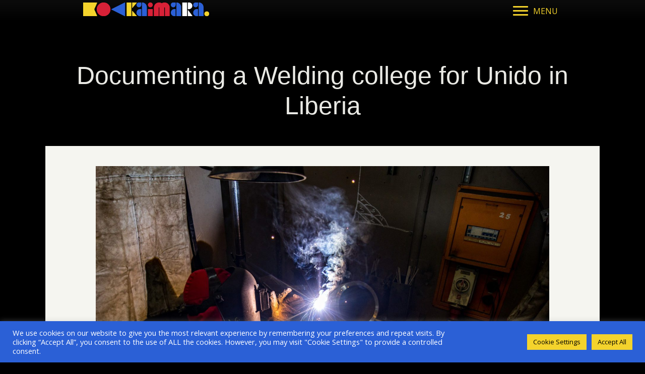

--- FILE ---
content_type: text/html; charset=utf-8
request_url: https://www.google.com/recaptcha/api2/anchor?ar=1&k=6LcgvX4lAAAAAFM3MuUp-xHE9SNs3YzCJDqwtuoJ&co=aHR0cHM6Ly9rYWltYXJhLmNvLnphOjQ0Mw..&hl=en&v=PoyoqOPhxBO7pBk68S4YbpHZ&theme=dark&size=normal&anchor-ms=20000&execute-ms=30000&cb=6grellil63ji
body_size: 49640
content:
<!DOCTYPE HTML><html dir="ltr" lang="en"><head><meta http-equiv="Content-Type" content="text/html; charset=UTF-8">
<meta http-equiv="X-UA-Compatible" content="IE=edge">
<title>reCAPTCHA</title>
<style type="text/css">
/* cyrillic-ext */
@font-face {
  font-family: 'Roboto';
  font-style: normal;
  font-weight: 400;
  font-stretch: 100%;
  src: url(//fonts.gstatic.com/s/roboto/v48/KFO7CnqEu92Fr1ME7kSn66aGLdTylUAMa3GUBHMdazTgWw.woff2) format('woff2');
  unicode-range: U+0460-052F, U+1C80-1C8A, U+20B4, U+2DE0-2DFF, U+A640-A69F, U+FE2E-FE2F;
}
/* cyrillic */
@font-face {
  font-family: 'Roboto';
  font-style: normal;
  font-weight: 400;
  font-stretch: 100%;
  src: url(//fonts.gstatic.com/s/roboto/v48/KFO7CnqEu92Fr1ME7kSn66aGLdTylUAMa3iUBHMdazTgWw.woff2) format('woff2');
  unicode-range: U+0301, U+0400-045F, U+0490-0491, U+04B0-04B1, U+2116;
}
/* greek-ext */
@font-face {
  font-family: 'Roboto';
  font-style: normal;
  font-weight: 400;
  font-stretch: 100%;
  src: url(//fonts.gstatic.com/s/roboto/v48/KFO7CnqEu92Fr1ME7kSn66aGLdTylUAMa3CUBHMdazTgWw.woff2) format('woff2');
  unicode-range: U+1F00-1FFF;
}
/* greek */
@font-face {
  font-family: 'Roboto';
  font-style: normal;
  font-weight: 400;
  font-stretch: 100%;
  src: url(//fonts.gstatic.com/s/roboto/v48/KFO7CnqEu92Fr1ME7kSn66aGLdTylUAMa3-UBHMdazTgWw.woff2) format('woff2');
  unicode-range: U+0370-0377, U+037A-037F, U+0384-038A, U+038C, U+038E-03A1, U+03A3-03FF;
}
/* math */
@font-face {
  font-family: 'Roboto';
  font-style: normal;
  font-weight: 400;
  font-stretch: 100%;
  src: url(//fonts.gstatic.com/s/roboto/v48/KFO7CnqEu92Fr1ME7kSn66aGLdTylUAMawCUBHMdazTgWw.woff2) format('woff2');
  unicode-range: U+0302-0303, U+0305, U+0307-0308, U+0310, U+0312, U+0315, U+031A, U+0326-0327, U+032C, U+032F-0330, U+0332-0333, U+0338, U+033A, U+0346, U+034D, U+0391-03A1, U+03A3-03A9, U+03B1-03C9, U+03D1, U+03D5-03D6, U+03F0-03F1, U+03F4-03F5, U+2016-2017, U+2034-2038, U+203C, U+2040, U+2043, U+2047, U+2050, U+2057, U+205F, U+2070-2071, U+2074-208E, U+2090-209C, U+20D0-20DC, U+20E1, U+20E5-20EF, U+2100-2112, U+2114-2115, U+2117-2121, U+2123-214F, U+2190, U+2192, U+2194-21AE, U+21B0-21E5, U+21F1-21F2, U+21F4-2211, U+2213-2214, U+2216-22FF, U+2308-230B, U+2310, U+2319, U+231C-2321, U+2336-237A, U+237C, U+2395, U+239B-23B7, U+23D0, U+23DC-23E1, U+2474-2475, U+25AF, U+25B3, U+25B7, U+25BD, U+25C1, U+25CA, U+25CC, U+25FB, U+266D-266F, U+27C0-27FF, U+2900-2AFF, U+2B0E-2B11, U+2B30-2B4C, U+2BFE, U+3030, U+FF5B, U+FF5D, U+1D400-1D7FF, U+1EE00-1EEFF;
}
/* symbols */
@font-face {
  font-family: 'Roboto';
  font-style: normal;
  font-weight: 400;
  font-stretch: 100%;
  src: url(//fonts.gstatic.com/s/roboto/v48/KFO7CnqEu92Fr1ME7kSn66aGLdTylUAMaxKUBHMdazTgWw.woff2) format('woff2');
  unicode-range: U+0001-000C, U+000E-001F, U+007F-009F, U+20DD-20E0, U+20E2-20E4, U+2150-218F, U+2190, U+2192, U+2194-2199, U+21AF, U+21E6-21F0, U+21F3, U+2218-2219, U+2299, U+22C4-22C6, U+2300-243F, U+2440-244A, U+2460-24FF, U+25A0-27BF, U+2800-28FF, U+2921-2922, U+2981, U+29BF, U+29EB, U+2B00-2BFF, U+4DC0-4DFF, U+FFF9-FFFB, U+10140-1018E, U+10190-1019C, U+101A0, U+101D0-101FD, U+102E0-102FB, U+10E60-10E7E, U+1D2C0-1D2D3, U+1D2E0-1D37F, U+1F000-1F0FF, U+1F100-1F1AD, U+1F1E6-1F1FF, U+1F30D-1F30F, U+1F315, U+1F31C, U+1F31E, U+1F320-1F32C, U+1F336, U+1F378, U+1F37D, U+1F382, U+1F393-1F39F, U+1F3A7-1F3A8, U+1F3AC-1F3AF, U+1F3C2, U+1F3C4-1F3C6, U+1F3CA-1F3CE, U+1F3D4-1F3E0, U+1F3ED, U+1F3F1-1F3F3, U+1F3F5-1F3F7, U+1F408, U+1F415, U+1F41F, U+1F426, U+1F43F, U+1F441-1F442, U+1F444, U+1F446-1F449, U+1F44C-1F44E, U+1F453, U+1F46A, U+1F47D, U+1F4A3, U+1F4B0, U+1F4B3, U+1F4B9, U+1F4BB, U+1F4BF, U+1F4C8-1F4CB, U+1F4D6, U+1F4DA, U+1F4DF, U+1F4E3-1F4E6, U+1F4EA-1F4ED, U+1F4F7, U+1F4F9-1F4FB, U+1F4FD-1F4FE, U+1F503, U+1F507-1F50B, U+1F50D, U+1F512-1F513, U+1F53E-1F54A, U+1F54F-1F5FA, U+1F610, U+1F650-1F67F, U+1F687, U+1F68D, U+1F691, U+1F694, U+1F698, U+1F6AD, U+1F6B2, U+1F6B9-1F6BA, U+1F6BC, U+1F6C6-1F6CF, U+1F6D3-1F6D7, U+1F6E0-1F6EA, U+1F6F0-1F6F3, U+1F6F7-1F6FC, U+1F700-1F7FF, U+1F800-1F80B, U+1F810-1F847, U+1F850-1F859, U+1F860-1F887, U+1F890-1F8AD, U+1F8B0-1F8BB, U+1F8C0-1F8C1, U+1F900-1F90B, U+1F93B, U+1F946, U+1F984, U+1F996, U+1F9E9, U+1FA00-1FA6F, U+1FA70-1FA7C, U+1FA80-1FA89, U+1FA8F-1FAC6, U+1FACE-1FADC, U+1FADF-1FAE9, U+1FAF0-1FAF8, U+1FB00-1FBFF;
}
/* vietnamese */
@font-face {
  font-family: 'Roboto';
  font-style: normal;
  font-weight: 400;
  font-stretch: 100%;
  src: url(//fonts.gstatic.com/s/roboto/v48/KFO7CnqEu92Fr1ME7kSn66aGLdTylUAMa3OUBHMdazTgWw.woff2) format('woff2');
  unicode-range: U+0102-0103, U+0110-0111, U+0128-0129, U+0168-0169, U+01A0-01A1, U+01AF-01B0, U+0300-0301, U+0303-0304, U+0308-0309, U+0323, U+0329, U+1EA0-1EF9, U+20AB;
}
/* latin-ext */
@font-face {
  font-family: 'Roboto';
  font-style: normal;
  font-weight: 400;
  font-stretch: 100%;
  src: url(//fonts.gstatic.com/s/roboto/v48/KFO7CnqEu92Fr1ME7kSn66aGLdTylUAMa3KUBHMdazTgWw.woff2) format('woff2');
  unicode-range: U+0100-02BA, U+02BD-02C5, U+02C7-02CC, U+02CE-02D7, U+02DD-02FF, U+0304, U+0308, U+0329, U+1D00-1DBF, U+1E00-1E9F, U+1EF2-1EFF, U+2020, U+20A0-20AB, U+20AD-20C0, U+2113, U+2C60-2C7F, U+A720-A7FF;
}
/* latin */
@font-face {
  font-family: 'Roboto';
  font-style: normal;
  font-weight: 400;
  font-stretch: 100%;
  src: url(//fonts.gstatic.com/s/roboto/v48/KFO7CnqEu92Fr1ME7kSn66aGLdTylUAMa3yUBHMdazQ.woff2) format('woff2');
  unicode-range: U+0000-00FF, U+0131, U+0152-0153, U+02BB-02BC, U+02C6, U+02DA, U+02DC, U+0304, U+0308, U+0329, U+2000-206F, U+20AC, U+2122, U+2191, U+2193, U+2212, U+2215, U+FEFF, U+FFFD;
}
/* cyrillic-ext */
@font-face {
  font-family: 'Roboto';
  font-style: normal;
  font-weight: 500;
  font-stretch: 100%;
  src: url(//fonts.gstatic.com/s/roboto/v48/KFO7CnqEu92Fr1ME7kSn66aGLdTylUAMa3GUBHMdazTgWw.woff2) format('woff2');
  unicode-range: U+0460-052F, U+1C80-1C8A, U+20B4, U+2DE0-2DFF, U+A640-A69F, U+FE2E-FE2F;
}
/* cyrillic */
@font-face {
  font-family: 'Roboto';
  font-style: normal;
  font-weight: 500;
  font-stretch: 100%;
  src: url(//fonts.gstatic.com/s/roboto/v48/KFO7CnqEu92Fr1ME7kSn66aGLdTylUAMa3iUBHMdazTgWw.woff2) format('woff2');
  unicode-range: U+0301, U+0400-045F, U+0490-0491, U+04B0-04B1, U+2116;
}
/* greek-ext */
@font-face {
  font-family: 'Roboto';
  font-style: normal;
  font-weight: 500;
  font-stretch: 100%;
  src: url(//fonts.gstatic.com/s/roboto/v48/KFO7CnqEu92Fr1ME7kSn66aGLdTylUAMa3CUBHMdazTgWw.woff2) format('woff2');
  unicode-range: U+1F00-1FFF;
}
/* greek */
@font-face {
  font-family: 'Roboto';
  font-style: normal;
  font-weight: 500;
  font-stretch: 100%;
  src: url(//fonts.gstatic.com/s/roboto/v48/KFO7CnqEu92Fr1ME7kSn66aGLdTylUAMa3-UBHMdazTgWw.woff2) format('woff2');
  unicode-range: U+0370-0377, U+037A-037F, U+0384-038A, U+038C, U+038E-03A1, U+03A3-03FF;
}
/* math */
@font-face {
  font-family: 'Roboto';
  font-style: normal;
  font-weight: 500;
  font-stretch: 100%;
  src: url(//fonts.gstatic.com/s/roboto/v48/KFO7CnqEu92Fr1ME7kSn66aGLdTylUAMawCUBHMdazTgWw.woff2) format('woff2');
  unicode-range: U+0302-0303, U+0305, U+0307-0308, U+0310, U+0312, U+0315, U+031A, U+0326-0327, U+032C, U+032F-0330, U+0332-0333, U+0338, U+033A, U+0346, U+034D, U+0391-03A1, U+03A3-03A9, U+03B1-03C9, U+03D1, U+03D5-03D6, U+03F0-03F1, U+03F4-03F5, U+2016-2017, U+2034-2038, U+203C, U+2040, U+2043, U+2047, U+2050, U+2057, U+205F, U+2070-2071, U+2074-208E, U+2090-209C, U+20D0-20DC, U+20E1, U+20E5-20EF, U+2100-2112, U+2114-2115, U+2117-2121, U+2123-214F, U+2190, U+2192, U+2194-21AE, U+21B0-21E5, U+21F1-21F2, U+21F4-2211, U+2213-2214, U+2216-22FF, U+2308-230B, U+2310, U+2319, U+231C-2321, U+2336-237A, U+237C, U+2395, U+239B-23B7, U+23D0, U+23DC-23E1, U+2474-2475, U+25AF, U+25B3, U+25B7, U+25BD, U+25C1, U+25CA, U+25CC, U+25FB, U+266D-266F, U+27C0-27FF, U+2900-2AFF, U+2B0E-2B11, U+2B30-2B4C, U+2BFE, U+3030, U+FF5B, U+FF5D, U+1D400-1D7FF, U+1EE00-1EEFF;
}
/* symbols */
@font-face {
  font-family: 'Roboto';
  font-style: normal;
  font-weight: 500;
  font-stretch: 100%;
  src: url(//fonts.gstatic.com/s/roboto/v48/KFO7CnqEu92Fr1ME7kSn66aGLdTylUAMaxKUBHMdazTgWw.woff2) format('woff2');
  unicode-range: U+0001-000C, U+000E-001F, U+007F-009F, U+20DD-20E0, U+20E2-20E4, U+2150-218F, U+2190, U+2192, U+2194-2199, U+21AF, U+21E6-21F0, U+21F3, U+2218-2219, U+2299, U+22C4-22C6, U+2300-243F, U+2440-244A, U+2460-24FF, U+25A0-27BF, U+2800-28FF, U+2921-2922, U+2981, U+29BF, U+29EB, U+2B00-2BFF, U+4DC0-4DFF, U+FFF9-FFFB, U+10140-1018E, U+10190-1019C, U+101A0, U+101D0-101FD, U+102E0-102FB, U+10E60-10E7E, U+1D2C0-1D2D3, U+1D2E0-1D37F, U+1F000-1F0FF, U+1F100-1F1AD, U+1F1E6-1F1FF, U+1F30D-1F30F, U+1F315, U+1F31C, U+1F31E, U+1F320-1F32C, U+1F336, U+1F378, U+1F37D, U+1F382, U+1F393-1F39F, U+1F3A7-1F3A8, U+1F3AC-1F3AF, U+1F3C2, U+1F3C4-1F3C6, U+1F3CA-1F3CE, U+1F3D4-1F3E0, U+1F3ED, U+1F3F1-1F3F3, U+1F3F5-1F3F7, U+1F408, U+1F415, U+1F41F, U+1F426, U+1F43F, U+1F441-1F442, U+1F444, U+1F446-1F449, U+1F44C-1F44E, U+1F453, U+1F46A, U+1F47D, U+1F4A3, U+1F4B0, U+1F4B3, U+1F4B9, U+1F4BB, U+1F4BF, U+1F4C8-1F4CB, U+1F4D6, U+1F4DA, U+1F4DF, U+1F4E3-1F4E6, U+1F4EA-1F4ED, U+1F4F7, U+1F4F9-1F4FB, U+1F4FD-1F4FE, U+1F503, U+1F507-1F50B, U+1F50D, U+1F512-1F513, U+1F53E-1F54A, U+1F54F-1F5FA, U+1F610, U+1F650-1F67F, U+1F687, U+1F68D, U+1F691, U+1F694, U+1F698, U+1F6AD, U+1F6B2, U+1F6B9-1F6BA, U+1F6BC, U+1F6C6-1F6CF, U+1F6D3-1F6D7, U+1F6E0-1F6EA, U+1F6F0-1F6F3, U+1F6F7-1F6FC, U+1F700-1F7FF, U+1F800-1F80B, U+1F810-1F847, U+1F850-1F859, U+1F860-1F887, U+1F890-1F8AD, U+1F8B0-1F8BB, U+1F8C0-1F8C1, U+1F900-1F90B, U+1F93B, U+1F946, U+1F984, U+1F996, U+1F9E9, U+1FA00-1FA6F, U+1FA70-1FA7C, U+1FA80-1FA89, U+1FA8F-1FAC6, U+1FACE-1FADC, U+1FADF-1FAE9, U+1FAF0-1FAF8, U+1FB00-1FBFF;
}
/* vietnamese */
@font-face {
  font-family: 'Roboto';
  font-style: normal;
  font-weight: 500;
  font-stretch: 100%;
  src: url(//fonts.gstatic.com/s/roboto/v48/KFO7CnqEu92Fr1ME7kSn66aGLdTylUAMa3OUBHMdazTgWw.woff2) format('woff2');
  unicode-range: U+0102-0103, U+0110-0111, U+0128-0129, U+0168-0169, U+01A0-01A1, U+01AF-01B0, U+0300-0301, U+0303-0304, U+0308-0309, U+0323, U+0329, U+1EA0-1EF9, U+20AB;
}
/* latin-ext */
@font-face {
  font-family: 'Roboto';
  font-style: normal;
  font-weight: 500;
  font-stretch: 100%;
  src: url(//fonts.gstatic.com/s/roboto/v48/KFO7CnqEu92Fr1ME7kSn66aGLdTylUAMa3KUBHMdazTgWw.woff2) format('woff2');
  unicode-range: U+0100-02BA, U+02BD-02C5, U+02C7-02CC, U+02CE-02D7, U+02DD-02FF, U+0304, U+0308, U+0329, U+1D00-1DBF, U+1E00-1E9F, U+1EF2-1EFF, U+2020, U+20A0-20AB, U+20AD-20C0, U+2113, U+2C60-2C7F, U+A720-A7FF;
}
/* latin */
@font-face {
  font-family: 'Roboto';
  font-style: normal;
  font-weight: 500;
  font-stretch: 100%;
  src: url(//fonts.gstatic.com/s/roboto/v48/KFO7CnqEu92Fr1ME7kSn66aGLdTylUAMa3yUBHMdazQ.woff2) format('woff2');
  unicode-range: U+0000-00FF, U+0131, U+0152-0153, U+02BB-02BC, U+02C6, U+02DA, U+02DC, U+0304, U+0308, U+0329, U+2000-206F, U+20AC, U+2122, U+2191, U+2193, U+2212, U+2215, U+FEFF, U+FFFD;
}
/* cyrillic-ext */
@font-face {
  font-family: 'Roboto';
  font-style: normal;
  font-weight: 900;
  font-stretch: 100%;
  src: url(//fonts.gstatic.com/s/roboto/v48/KFO7CnqEu92Fr1ME7kSn66aGLdTylUAMa3GUBHMdazTgWw.woff2) format('woff2');
  unicode-range: U+0460-052F, U+1C80-1C8A, U+20B4, U+2DE0-2DFF, U+A640-A69F, U+FE2E-FE2F;
}
/* cyrillic */
@font-face {
  font-family: 'Roboto';
  font-style: normal;
  font-weight: 900;
  font-stretch: 100%;
  src: url(//fonts.gstatic.com/s/roboto/v48/KFO7CnqEu92Fr1ME7kSn66aGLdTylUAMa3iUBHMdazTgWw.woff2) format('woff2');
  unicode-range: U+0301, U+0400-045F, U+0490-0491, U+04B0-04B1, U+2116;
}
/* greek-ext */
@font-face {
  font-family: 'Roboto';
  font-style: normal;
  font-weight: 900;
  font-stretch: 100%;
  src: url(//fonts.gstatic.com/s/roboto/v48/KFO7CnqEu92Fr1ME7kSn66aGLdTylUAMa3CUBHMdazTgWw.woff2) format('woff2');
  unicode-range: U+1F00-1FFF;
}
/* greek */
@font-face {
  font-family: 'Roboto';
  font-style: normal;
  font-weight: 900;
  font-stretch: 100%;
  src: url(//fonts.gstatic.com/s/roboto/v48/KFO7CnqEu92Fr1ME7kSn66aGLdTylUAMa3-UBHMdazTgWw.woff2) format('woff2');
  unicode-range: U+0370-0377, U+037A-037F, U+0384-038A, U+038C, U+038E-03A1, U+03A3-03FF;
}
/* math */
@font-face {
  font-family: 'Roboto';
  font-style: normal;
  font-weight: 900;
  font-stretch: 100%;
  src: url(//fonts.gstatic.com/s/roboto/v48/KFO7CnqEu92Fr1ME7kSn66aGLdTylUAMawCUBHMdazTgWw.woff2) format('woff2');
  unicode-range: U+0302-0303, U+0305, U+0307-0308, U+0310, U+0312, U+0315, U+031A, U+0326-0327, U+032C, U+032F-0330, U+0332-0333, U+0338, U+033A, U+0346, U+034D, U+0391-03A1, U+03A3-03A9, U+03B1-03C9, U+03D1, U+03D5-03D6, U+03F0-03F1, U+03F4-03F5, U+2016-2017, U+2034-2038, U+203C, U+2040, U+2043, U+2047, U+2050, U+2057, U+205F, U+2070-2071, U+2074-208E, U+2090-209C, U+20D0-20DC, U+20E1, U+20E5-20EF, U+2100-2112, U+2114-2115, U+2117-2121, U+2123-214F, U+2190, U+2192, U+2194-21AE, U+21B0-21E5, U+21F1-21F2, U+21F4-2211, U+2213-2214, U+2216-22FF, U+2308-230B, U+2310, U+2319, U+231C-2321, U+2336-237A, U+237C, U+2395, U+239B-23B7, U+23D0, U+23DC-23E1, U+2474-2475, U+25AF, U+25B3, U+25B7, U+25BD, U+25C1, U+25CA, U+25CC, U+25FB, U+266D-266F, U+27C0-27FF, U+2900-2AFF, U+2B0E-2B11, U+2B30-2B4C, U+2BFE, U+3030, U+FF5B, U+FF5D, U+1D400-1D7FF, U+1EE00-1EEFF;
}
/* symbols */
@font-face {
  font-family: 'Roboto';
  font-style: normal;
  font-weight: 900;
  font-stretch: 100%;
  src: url(//fonts.gstatic.com/s/roboto/v48/KFO7CnqEu92Fr1ME7kSn66aGLdTylUAMaxKUBHMdazTgWw.woff2) format('woff2');
  unicode-range: U+0001-000C, U+000E-001F, U+007F-009F, U+20DD-20E0, U+20E2-20E4, U+2150-218F, U+2190, U+2192, U+2194-2199, U+21AF, U+21E6-21F0, U+21F3, U+2218-2219, U+2299, U+22C4-22C6, U+2300-243F, U+2440-244A, U+2460-24FF, U+25A0-27BF, U+2800-28FF, U+2921-2922, U+2981, U+29BF, U+29EB, U+2B00-2BFF, U+4DC0-4DFF, U+FFF9-FFFB, U+10140-1018E, U+10190-1019C, U+101A0, U+101D0-101FD, U+102E0-102FB, U+10E60-10E7E, U+1D2C0-1D2D3, U+1D2E0-1D37F, U+1F000-1F0FF, U+1F100-1F1AD, U+1F1E6-1F1FF, U+1F30D-1F30F, U+1F315, U+1F31C, U+1F31E, U+1F320-1F32C, U+1F336, U+1F378, U+1F37D, U+1F382, U+1F393-1F39F, U+1F3A7-1F3A8, U+1F3AC-1F3AF, U+1F3C2, U+1F3C4-1F3C6, U+1F3CA-1F3CE, U+1F3D4-1F3E0, U+1F3ED, U+1F3F1-1F3F3, U+1F3F5-1F3F7, U+1F408, U+1F415, U+1F41F, U+1F426, U+1F43F, U+1F441-1F442, U+1F444, U+1F446-1F449, U+1F44C-1F44E, U+1F453, U+1F46A, U+1F47D, U+1F4A3, U+1F4B0, U+1F4B3, U+1F4B9, U+1F4BB, U+1F4BF, U+1F4C8-1F4CB, U+1F4D6, U+1F4DA, U+1F4DF, U+1F4E3-1F4E6, U+1F4EA-1F4ED, U+1F4F7, U+1F4F9-1F4FB, U+1F4FD-1F4FE, U+1F503, U+1F507-1F50B, U+1F50D, U+1F512-1F513, U+1F53E-1F54A, U+1F54F-1F5FA, U+1F610, U+1F650-1F67F, U+1F687, U+1F68D, U+1F691, U+1F694, U+1F698, U+1F6AD, U+1F6B2, U+1F6B9-1F6BA, U+1F6BC, U+1F6C6-1F6CF, U+1F6D3-1F6D7, U+1F6E0-1F6EA, U+1F6F0-1F6F3, U+1F6F7-1F6FC, U+1F700-1F7FF, U+1F800-1F80B, U+1F810-1F847, U+1F850-1F859, U+1F860-1F887, U+1F890-1F8AD, U+1F8B0-1F8BB, U+1F8C0-1F8C1, U+1F900-1F90B, U+1F93B, U+1F946, U+1F984, U+1F996, U+1F9E9, U+1FA00-1FA6F, U+1FA70-1FA7C, U+1FA80-1FA89, U+1FA8F-1FAC6, U+1FACE-1FADC, U+1FADF-1FAE9, U+1FAF0-1FAF8, U+1FB00-1FBFF;
}
/* vietnamese */
@font-face {
  font-family: 'Roboto';
  font-style: normal;
  font-weight: 900;
  font-stretch: 100%;
  src: url(//fonts.gstatic.com/s/roboto/v48/KFO7CnqEu92Fr1ME7kSn66aGLdTylUAMa3OUBHMdazTgWw.woff2) format('woff2');
  unicode-range: U+0102-0103, U+0110-0111, U+0128-0129, U+0168-0169, U+01A0-01A1, U+01AF-01B0, U+0300-0301, U+0303-0304, U+0308-0309, U+0323, U+0329, U+1EA0-1EF9, U+20AB;
}
/* latin-ext */
@font-face {
  font-family: 'Roboto';
  font-style: normal;
  font-weight: 900;
  font-stretch: 100%;
  src: url(//fonts.gstatic.com/s/roboto/v48/KFO7CnqEu92Fr1ME7kSn66aGLdTylUAMa3KUBHMdazTgWw.woff2) format('woff2');
  unicode-range: U+0100-02BA, U+02BD-02C5, U+02C7-02CC, U+02CE-02D7, U+02DD-02FF, U+0304, U+0308, U+0329, U+1D00-1DBF, U+1E00-1E9F, U+1EF2-1EFF, U+2020, U+20A0-20AB, U+20AD-20C0, U+2113, U+2C60-2C7F, U+A720-A7FF;
}
/* latin */
@font-face {
  font-family: 'Roboto';
  font-style: normal;
  font-weight: 900;
  font-stretch: 100%;
  src: url(//fonts.gstatic.com/s/roboto/v48/KFO7CnqEu92Fr1ME7kSn66aGLdTylUAMa3yUBHMdazQ.woff2) format('woff2');
  unicode-range: U+0000-00FF, U+0131, U+0152-0153, U+02BB-02BC, U+02C6, U+02DA, U+02DC, U+0304, U+0308, U+0329, U+2000-206F, U+20AC, U+2122, U+2191, U+2193, U+2212, U+2215, U+FEFF, U+FFFD;
}

</style>
<link rel="stylesheet" type="text/css" href="https://www.gstatic.com/recaptcha/releases/PoyoqOPhxBO7pBk68S4YbpHZ/styles__ltr.css">
<script nonce="-0DzGK9mbJvdRxQ876qYrw" type="text/javascript">window['__recaptcha_api'] = 'https://www.google.com/recaptcha/api2/';</script>
<script type="text/javascript" src="https://www.gstatic.com/recaptcha/releases/PoyoqOPhxBO7pBk68S4YbpHZ/recaptcha__en.js" nonce="-0DzGK9mbJvdRxQ876qYrw">
      
    </script></head>
<body><div id="rc-anchor-alert" class="rc-anchor-alert"></div>
<input type="hidden" id="recaptcha-token" value="[base64]">
<script type="text/javascript" nonce="-0DzGK9mbJvdRxQ876qYrw">
      recaptcha.anchor.Main.init("[\x22ainput\x22,[\x22bgdata\x22,\x22\x22,\[base64]/[base64]/[base64]/ZyhXLGgpOnEoW04sMjEsbF0sVywwKSxoKSxmYWxzZSxmYWxzZSl9Y2F0Y2goayl7RygzNTgsVyk/[base64]/[base64]/[base64]/[base64]/[base64]/[base64]/[base64]/bmV3IEJbT10oRFswXSk6dz09Mj9uZXcgQltPXShEWzBdLERbMV0pOnc9PTM/bmV3IEJbT10oRFswXSxEWzFdLERbMl0pOnc9PTQ/[base64]/[base64]/[base64]/[base64]/[base64]\\u003d\x22,\[base64]\\u003d\x22,\x22YMK1McKHwrfCo8KDO0/ChiVewrbDt8KHwqHDpMK2wpctw64WwqTDkMOpw4DDkcKLJsKRXjDDnsKZEcKCaH/[base64]/[base64]/Do1AtWcK2w6LCt8O7HsOhwqA5K8ONAsKmUHdTw7AGHMO8w5bDoRfCqsOoaCQDYzwFw7/[base64]/[base64]/CjcOVSzfCnBcLwrfCnG4xwpJUw6zDicKAw6IkL8O2wpHDkUzDrm7Dl8KMMktfU8Opw5LDj8KyCWV1w6bCk8Kdwrl2L8Oww5TDl0hcw4jDsxc6wr3Dhyo2woBtA8K2wpc0w5llbcOhe2jClTtdd8K/wr7CkcOAw47ClMO1w6VRZi/CjMOpwqfCgztvasOGw6ZRTcOZw5ZAXsOHw5LDpCB8w41RwrDCiS9/[base64]/Con/[base64]/Dgj7Cl37DoMOmw4A0w4Vpw4IFLsORw47CsicuS8KMw4kea8OCZsOqdsK8bQxxKMKICcObTEAYSlFvw4p1w5/[base64]/CtGkwaMKXw51CbBTDjMKoeMKNwoXDtMOrSsOZT8K2wotyYUcZwrPDlCAmRMOHwqTCmBw2VcKYwolCwosrKzQ9wpF8ECg8wptHwr5lXiRlwrjDssOSwrQwwp5HJSnDksOfMiPDisKpB8O5wqbDsh0jecKmwpRvwo8ww4pCwqwpAWfDqBzDrsKeJcOAw68weMKGwr/CpsOgwpwTwoIdSBM0wpbDlMOpLgVvdlzCv8K3w6wTw5oScF8/[base64]/CrsKkZHYtw7TDkMKZwoHCtMO3BcKNw4XDlcOhw7tGw4bCtMObw6wywoXClcOvw4TDuwZbw43ClxnCgMKoP1zCrCDDmRfDihFYEcO3G23DsjZAw79pw6dbwqfDqHgxw5pHw6/DpsKOw4VJwqnDncK0HB00OMKmW8OuNMKuw4LCs3rCtxTCnwlXwpnChkLDoGE4YMKrwqPCmcKLw6DCvcOVw6XCp8Ota8KBwo3DpVnDqHDDksO9VcKhGcKNOxJBw6vDjC3DgMOVD8OFTsKHJDcNTsOVAMODQBHDnyZFQsOyw5/[base64]/w4tBw4nDnyTDgcKEwqofUS4dw67Ds8K3wqlPw5ZIIsOxaTVowozDp8KzJ2fDlijCviZ3ZcOVw6B2OMOOdUx/w7LDkiBlF8OpCMOmw6TDqsOADsOtwqfCn3XDv8OeMlBbV1McCXXDlQXCtMKfIMKSXcOXf2bDqz4ebAtlQcOww5wNw5rDqiYOKlRKUcO/wotBXUVMSiBAw5NRwoQDJ2FFIsKpw5x7wo8ZbVg7JnhdLhrClMKEPWFQwpTCtsKodMKGU1/DkSLCqhoEaiPDpsKabMKlU8OQwobDskPDiElzw5rDrjPCoMK8wq0yRMObw7VVwpE3wqbDpsO2w6jDlsKkY8OsNABRF8KVfkMFesOkw5/[base64]/Cs8KZwotcYcKowo/DlmkzAjHCpnw6w7kVwr0nwoHCh0/[base64]/wpPCksKtE2rDs8KfThAKw7xPOEvCi8KoVsKiwpbDmcO5w4bDuAp1w4PCh8KSw7VJw6rDu2XDmMOowq/DncOBwqU8QRvCrW10fMOZUMK2KMORFcOce8Odw5tuDSvDuMKIVMO2AjRlK8Kpw6Uzw4HDpcKywrUQw6/Ds8Opw5/DrkluZytMDhRkBnTDu8Oyw5rDt8OQWzYeJEHCgMKEAlBLw7xxSH4Cw5glUhd8M8KEw63CglEpesOKOcODY8KUw7t3w4fDrR1Ww7/DiMOBPMKQMcKlfsK8w4kMGDbCs2fDncKcHsOKZhzDm0UCEg9Dwowgw7TDnsKVw59dYsKNwoYmw43DhxAUwrjCpxnDm8O8RFxnwoUlKmZzw5rCtUnDq8KYOcKpWh45WcOUw6DCvxzCksOZQ8KHwojDp1TDjkl/HMK0GDPCucKQwqJNwp/[base64]/Ci2bCpsKKOTxEMiYvCVPCusKDw5N6w67CjMOOwqAqFXo1E2JLdcKkV8Kfw6FnW8OXwrtNwqcWw6/DrT7CpzHDl8KeGj8uw6vDsjJGw4XCg8KtwpYJwrJXTcKVwooRJMKgw4ULw5LDgsOsR8KLw4vDhsOqacKeDMKtD8OpMhnDqgTDgjF5w77CvBBHL2PCv8OifMOpwo9LwpUYMsOHwqnDqMK2SyjCiwxxw5/[base64]/ekrDhzUiD0nClcKgbzTDrHfDk3fDpW8Tw5tISh3CrcO3ScK7w5zCmcKrw7vCqRIDAMKiGg/Dv8OqwqjCiRXDnV3CkcOCYcOvc8Kvw4JKwr/CjhtKCFZawro4wrRJfVpcZAVhw6Yvw4lqw7/Do2IzA3LCp8Kpw4BQw5JBw7nCkcKvwo7DqcKcVcOZWwFrwqZFwqE8w5oLw7sdwqPDuQjCplvCv8KCw6hAFBwjw7jDqsKTLcOjH1lkwqkmFSswYcO5WxgbecO0IcOHw43DksKRU2zClsKGGQ1bWWtaw6rDnA/DjF3Dq1cka8KmXgLCu3tKZMKLPcOOOsOKw6/DncKeLUssw6rCiMOpw4QDRDRrd0fCsBdBw5DCg8KpXVHClFlbDx7Dp3PCncKbFQU/B3TDjB1rw5Qhwq7CvMOvwq/DqnTDm8KQUsOBw5bClUcvwpDCknTCo3gzVUrDtywywqUQJMKqw6sQw59ZwpEFw4Zlw6tuC8O7w7s1w5TDpGQQICrCmcK2bsOjL8Onw70df8ObfDXCh3kMwq/CthvCq0BFwoc8w6IXIBUsESzDhzDDmMO4P8OcUTfDnsKaw5dLOyMSw5fDocKXRibDskRnw5LDtsOFwp3CqsKfGsK9cUokTyodw49fwpZawpNEwojClj/DmHnDhlV4wp7DqgwVw4RPMHdZw7XDiTvDnMKWHm9IL1TDiUDCtsKsEUvCnMO5woRbLARewq0cVMKuTMKhwpJ2w4kiVsO2ScKPwpNSwpHDuU3DgMKKw5kxQsKfwqBRJE3ConMEFsOrVcKeIsObRsKXSzrDrQDDt1HDj3/DijjDmsO3w5QRwr9wwqLClMKbwqPCrFl+w4Y2OMKMwqTDssKUwo7DgTAlbMKcesOrw6I4DSbDhsOgwqoLDcKYdMO2aVLDlsO5wrE7LF8WSSvCv37CusKICUHDmFB5wpHCkTjCj0zDusOsKxHDlSTCjsKZQVcHw74Xw7ElO8KWakkJw7jCm0HDg8KdM3bDgwjCmi4Fwr/Dn1vDlMOYw4HDuBB5ZsKDa8KCw7dyasKyw7ofUMKIwrfCuwNcaSMiH27DvwppwqhCe1A6Lxl+w7UTwrbDjz1NOMOMTB3Djz/CuFnDr8KQTcKHw7gbfTMewqY/XU8nasOZSkUHwrnDhwlTwpJDR8KTMQciLcOcw7/DgMOiwpHDgsOfSsOgwp4Ib8Kww73Dn8OnwrTDsUY/WTXDiGkEwprCtUnDnzYPwrYJNMO9wpHDjMOdwo3CqcOrEWHDkBliw6/[base64]/CvMK3KwQawoQkwpxmwqTDiB3CsSzDmi9gWcO4w543SMOQwrEqCALCmcOpMgpYJcKFw5DDhBjCtC5PAXBqw5PCscOVeMOiw7Nowo5owrkGw6A8KsKhw6/CqcO0IjnDnMOEwonChcK6E13CscKSwrrCu0vDvFPDj8OhWzg1XcKLw6Vnw4zDinfDjMOGScKGTB7CvFLChMKqMcOocFZLw4gfcsOHwr5RE8OdKG06wpnCtcOCwrgMw7MSNnnDigN/woHDpsKYw7PDs8KDw78EFTLCtcKDGk0LwpLDvcKbBDYlFsOHwozCpUrDjsOGeHkHwrbCusKWOsOyEEnCjMObw4HDkcK+w7bCujp8w6RdABVLw4NmU01rEn7DksOIKm3Cs0/CmkjDk8KZN0nCmsK5KzbCnlTCvH9fAMO8wq7CtmjDsFA9GR7DoH3DvcK/wr49N0sJd8O/Z8KuwoHCkMOlDCDDoxzDvcOCNsO6wpDDvsKUXErCimfDvz4vw73CicKjR8O2cSU7TnDCsMO9PMOcHcKxNVvCl8KmE8K1exHDthzDqcO4GMKlwqlywr7CksOQw6vDtAE+PTPDnXEywq/ClsKicsKfwqjDoQ/CtcKswp/DocKJB0zCqMOIAh5gw6cJOiHCpMORw6TCtsOTFWQiwr8bw5HCnllcw6ZtVljCi387w4HDnwzDrx/Dt8O1SwHDq8KCw7vCi8KfwrENTRgXwrM4GcOsT8O7B0TDpsKQwqjCtcOiB8O3wr07IcOCwoPCg8KSw7duM8KmdMK1dSPChcOnwr5xwol8wonDq17CicOew4vCrxfDo8KDwr/Du8K5GsOBT05cwqHDnkx9KsOTwqHDp8KkwrfDsMOcWMOywoDDvsKDVMOAwqbDiMKRwoXDgUhLLVcjw6vCrD3CoSc1w5YOaC9VwotYYMO3w6lywrzDqsKFeMKDPSMbR3nCo8KLNjBRTsOuwogIIcOew6/DvFgdT8KIF8OSw5TDljXCpsOBwop+G8Onw6PDokhdwqrCrsO0wpM0GwNwSsOHWyLCuXgPwrIuw4XCmg7CqV7DusKiwpQnwovDlFLDlMKNw4HCkAzDr8K1S8Kpw78hWC/CpMKVd2N3woddwpfCm8Khw6/DpMOWMMKXwrdkSyXDqsOwTcKkScO4VMOrwrjChQXCtMKAw6XCjWdgKGEvw5FoSyXCosKoJ3dOBkVMwrcFw4rCrsKhcGzCrsKpTkbDu8KFw73DnnjDt8OqasKULcKwwqlTw5cww6/Ds3jDoFPClcOVw79LWzJuZsK7w5/[base64]/woTDpsOzQlXCh2bDjx3CucKXwoXDtkZ0WMOHb8O2WsKAw5NkwrrDmk3CvMOLw7B5J8KBfMOea8KpAcOhw7xEw6AuwrR/esOKwpjDpsObw7x7wqzCpMObw6RSwrYZwrENw5XDh3tuw6ESwqDDgMK9woTCph7CklrChyzDqxHDrsOswoPDi8KtwrpGIWocB0xialTChCDDjcOyw63DucKiccKtw5VONzvDlGkoUGHDq1RIbsOWHMKvZRDCnWXDuSzCnWzCgTvCpMORB1Raw5/Dj8O3KUDCkcKtYMKOwpg7w6vCiMO8wq3CjsKNw4PCsMOBS8KxbGLCrcKCXXlOwrvDr3rDlcKoMsK5w7dAwo7CrMKVw6Euwo3CoFY7BMOxw4IpBW4VcG0BUUk8RcOawp9bbifDmkDCtwNkP33DnsOewpdSbFQowowLZnxjay1cw6w8w7g4wpEiwpHDpAHDrGnCnhHCqR/Dukx+NDscPVbCtglgMsO0wpDDp0jDmsK5bMOXYcOFw6DDhcK/LcKew4JcwpzDvAvDvcKacRAUBXsZwogpJikWw4UgwplJAsKILcKfw7IKMlTDlRjCqG/[base64]/CtiBEwpBMJBXCoWtcXVfDvsO+w7vDicKeBTDConVxPh3Cn1XDpsKfGHLDnxQewoXDnsOnw7/CpDbCqlEAwpzCgMOBwo0Dw7rCuMORd8OLDsKiwpXDjMOiBxVsFgbDmcODPcOwwooKf8KtJ1fCp8OCB8KjDA3DikjCh8O9w7/ChUzDlsKgFcOew4rCkiULLxPCtGoGwonDscKhT8OfV8KbMMKtw6LDtV3CpsObwrXCm8KuIGFOw5zCn8OrwqfClkdzaMOjwrLCpCkOw7/Cu8KOw4HCusKwwqjDusKeT8OnwpDDkTrCtVzCgTgRwogOwpPCoRxywoHDssOUwrDCtCtQQBA+M8KoQMOhTcKRQcKUb1dGwoZRwo1iwrhndgvCjxIhGMKQDMKGw48UwqvDs8OqSFHCoUMMw60FwoTCunpJwp9DwpcfPmHDlUdzCEdUw5jDt8OqOMKOM3zDmsOTwpZnw6/DhsOsMsKnw7Zew50PI0A5wqRyEn3CjTXCoiXDqn7DhGrDhw5Cw7jCo3vDkMOiw5HCmgDCr8O8KCxgwqFVw48bw4/CmcO9eT8Rwr00woBQKsKTVcOVWsOUWGJFfsKoYznDlMKKW8KmIkJ9wrvDhsOZw73DkcKaGGsuw5A/NjvDihnDhMONA8OpwrbCn23CgsOCw6smwqJIwpwXwpJww4LCtA5nw68cRwRawqnCtMK7w63CoMO8wrzCgsKawoNFX2l/RMOUw4JKdWt5QQp5LU3DncKrwosbAcK7w6obUsKwVGLCqBjDlcKLwrXDslgcw5HCug9YA8OOw7zDoWQJGsOpQXXDvMKzw7LDqsK4NcKJcMOAwoLCpDvDqjppOTPDr8KmGsKtwq7Cv1/DisK+w71Bw6nCrm/CpU/CtMO6a8Oww6MNUMOJw73Dt8ORw7N/wqnDnmbCqV9KSyQQFncHaMO9dnrCqD/[base64]/CpcODYFvCn19Iw7LCpFEowrBVI0HDtQI7w4oeDAHDnxbDo0/Cm15wHn4TFsK4wo1cDMKoKi3Do8O7wq7DhcO3EcOiX8OawqLDhyDCnsKfNEtfw6fCtTDChcKMAsKOR8O7w47Cu8OaSsKyw4TDgMOGd8KYwr/CksKpwq3CpMOTdzxHw47Cmx/CpsKiw6RhNsK0w4ldI8OAO8O3DRzCr8OtGMO6QcOCwpM2ZcKGwpvDuUglwpFTIiAiLMOSVDbDpn8sGsOPZMOlw6jDrwPChkLCu0Uxw4DCuEE6wqDDtAZYIj/[base64]/CpFzCmX03w40ZwonDlsKawpHDhmVbGgdVfMOKR8O4KcO4wrnDvgFNw7zDm8O9d2gmd8OyaMO+wrTDh8OiCjXDo8K3w6Aew6NzXgzCs8OTP1rCsDFrw5jCncOzL8O8wp/DgHECwoLClsOHC8OPLsOuwrICBkLCsTwbaW5Gwr/Ct3QdOMKGw4fChSPDiMOewqw1FwTCt2/CjsOcwrxoEHxUwpQyYUvCplXClsOOUCk8wqjDpVIFUUYuW2kQYDLDhBFiw7Mxw5kHDcKnw4syXMOdQMK/[base64]/DtMKgNBfDocKzw6AVIsKUOjzDqEzDtMOnwoHDli/[base64]/DhBwFwrR6wrXDmsOqwq4Iw5DDkcO3UXkYwr51Uy56wo/Cimh4XMO3wrfCmH5kQmvCi2VBw57CsEJJw6jCgcO+fDBJZwzDgB/CvwoLSzJaw5JQwrwmDMOnw5XCisKFan4swqFUdzrCmcKZwrEfwodawp7CmnzCisKTHhLCgzdrScOMOQLDiwU2SMKXw6VBHnxWWMOKw4ZifcKfJ8OBJWB6LnjCusO3TcO9d1/Ci8OzBhDCsVrCsxAqwrLDmCMjUMOlw5LDq2ZcJSMVwqrDtcOkW1ZvFcOHTcO3w6rDuCjDpcOHasKWw7lZw4XDtMKvw6vDjgLCm2/DvcOdw53CgkTCv2bCgsO0w50jwr1Bw7B8WRV0wrrDucKGwo08worDkMKkZMOHwq9fDsO2w7ImBV7ChiBnw5kawogrw4s4wpHCh8OsGUbCjUXDlRfCpxvDq8KewqrCs8OeWMOIV8OrSnQyw6VCw5jCtWPDvMKDJMOnw6dMw6/Clx1zGSLDjzHDrCRuwqbDrDshGD/DtcKGDzdKw4EITsKrHlPCnidvNcOjw75Ww4XCoMK7NTTDl8KkwrpPIMO7Cl7DkxQzwrR7w6ACEGs/[base64]/w4R2wqN4B3HDvMOvDcKJRcKSXHJVwpLDlU11CSnCn15OdcKlSTpewpfCsMKfRm/DgcK8FMKEw6HCmMOdKsK5wosHwojDu8KRBsOgw7PDg8K5bMK+DV7CvXvCu0wiScKfw6PDpsK+w4tYw4E4AcKLw4lrGC/DhihsHsO9J8K/eD0Tw5RpdcOIA8Kyw5fCoMK2wpcqYzXCgsKsw77DmRjCvTjDjcKzS8KzwoTDhzrDjW/DgULCoFwGw6k/[base64]/[base64]/CmMOvwqfDvD97OmA3w59yBGTCn0s/wonDmcKOwqnDjxrDtsKdY2jCt1vCsVJhOh0jwrYme8OiIMKyw7jDmRPDuWXDjENeS3k+wpkqGMKOwoVKw6oBbX1COcO6YETCocOtZUZCwqXDpH3CsmfDhTTCg2hSaltew5Rkw6bDmH7CimHDlsOKwr1UwrHCqkcMNAxJwqfCgVoIXHxCQz/CvMO9wo4IwrYIwpobLsKMf8KLw5xYwqIPb0fDg8O4wqlNw5LCihMIw4ATQMKJwp3DhMKtTMOmLXnDhcKaw4jDridnW1EzwpM6GcK5N8KhdinCu8O2w6/DlcOdBsOYL196RUlEwoTCmCAaw6TCuVzCmlsOwo/CjsOTwq/DlTfCkMK+BEtXCsKrw73DoVRQwqTCpMO/wozDt8OESjDClzkVAA15WTrDq0/CjkLDtFsOwqoNw4XDh8OiQhkWw4rDgcOMw485WnTDvsKeScOKZcOAGMKfwr9FFE8dw6xRw6HDoHzDpcKjKcKRwrvDkcKKw5bCjlNfNhktw6tHfsKYw70Qez/DmT7CscOyw6DDscKkw7nCjMK3LCbCscK9wqfCmWHCscOdWyzCvsO/wqDDlVLCkCA3wrw1w7PDhcOkantFCFnCnsOPwrXCgcK0TMO6TsOgcMK3dcOaK8OATx3CviZwBMKBwqjDqcKLwqbCpEIeCsKSwoHDocOgSUsEwo/Di8K6M3zCpSsPShLDnQEiNcKZdmjDiSQUfkXCgsKVXDvCl1UzwrwoRsONfMOCw5jDncOsw5xzwonCpmPCt8KHwrrDqnMvw4TDo8KjwrklwqAlQ8OTw4kxBsOaTD8ywoPCg8OEw6ZiwqdQwrbCsMKrQMOnHMOIG8KkDsKbwoUfNAvDk0HDrsO/w6IYcMOhZsKCJ3PDhcKawrBowpLCoBvDpF7Cj8Kbw41Mw4YjasKpwrDDs8OxAMKhX8OXwq3DnG8cw7J9UgBqwqc0wpsswpgyUgUtwofCmyYwdcKQw4Nlw6nDlkHCnwhvXVHDqmnCtMOXwpBfwovCohbDkcK5wo3Ci8OMWgJlwq3DrcOVS8OfwoPDu0rCnn/CtsK2w5vCosKfbznDtnnCgA7DtMKyMcKCd25NJgY5wrLDvgFrwrvCr8OiZ8Okw6zDimVaw6V/[base64]/woHDiMO7OVHDncO7RlNnw5vDtsOKPcKZBVPDicKQGwPCjsKHwqRNw6ttw6/Do8KzXl9ZK8OiXnXCuW9zJcKcCQ3Ck8KEw78/[base64]/CrsK1W8OZw4UYw4zDlsO6DMKcbFB/[base64]/[base64]/CvBbDiElewqYgCzMSwp3DncKnw7DDj8KZVHfDvhttwr1Xw6VOX8KqXETDvnYpdMOQIMKhw7XCuMKoe3JpHsOtMWVYw7LCtlcdEkp0OmRmYUswTMO7WsKjwqtMHcOUFsONMMK3DsOkP8OPPMK9EsO/w7cswrlJTsKww6ZSUCswIVw+F8KCYC1jHVJOwrzDlMK8w5dIw7E/w74Kwo9oFQp8cXPDmcKZw7InHGXDicOOesKhw7jDlcObSMKjBjnDgknDsAd5wqnDiMOFaXTCr8OkQMOBwrBsw4PCqX0swqp8EE8ywqbDnD/CvcOtAcO4w6zCgMO8w4bCh0DDnsK0CMKtwrFowpfDosK1w7rCosKqc8KSVU1jb8KUdjDDlg7CosKjCcOhw6LCiMOMJikNwq3DrMOSwoIGw7HChxnDtcO7wpDDg8KOw5vDtMOAwp8URgdPJ1zCrHcFwrlzwrp+VwFgAA/DmsObw6nDpHvCuMOcbAbCgxzCs8KlHMKJE0HCjcOsJsK7wohfBF57BsKfwrNhw7jCtz1bwqTCqsK0NMKZwrEKw74fMcKQKATClcKJDMK1IGpNw4zCs8O/A8Klw6grwqZ8cgR1wrXDoCUmEsKdKMKBc3Ycw6oTw77CscOOfMOzw41gM8OsEMKuaBRbwo/CrsKwB8OWFsKrWMO/QcOPfMKbFWtFFcK5wr0fw5nCh8KWw61zKkDDtcO6w4fDtzd+C05twrLDjTkyw5HDpDHDksKSwoo3QCnCg8KgKSDDrsO1T2/[base64]/CozTCkGjDmxzDujTDuEbCusOTwpLDp2LCs0lWQcOMwoLCvh7DsWfDuEkFw7EYwr/DiMOJw7/CqQhxXMO8w5TCh8O7SMOVwofCvsKvw4fChgIJw45FwqJbw7lHwqbDsjN0woxyBVjChcKaGSjDp3nDvcOUQMKSw4VAw49COMOqwqLDv8OKFQTCiwguAgfCkQENwq4/wp3DhEYcKEbCr34kHsKlRU9Vw7l0Ayhvwr/DkMKMPUV+wrhtwoZQwrsUEsOBbsOzwofCqMKGwrLCtMOdw79Owo/CuiMUwqbDqDrCssKJISbCjWbDr8O7csOvJikew4sTw6pgJ2/CrzJowoBPw6h3Blc+c8O6XMO5ScKEMsOYw6Now5DCkMOUCFrCqwNHwrAjIsKNw6vDmHRLVE/DvDXDoVJVwqnCkwoQMsOPYTzDn1zCojsMPQbDp8OKwpAEWsKdHMKOw5BSwr4TwrAeBlN+wr3CksKkwqfCjHBOwp7Dsn8xNhxnE8OVwpDCsW/ChB0JwprCujMIQUoEBMOKFHfDksKowp/DhcObbF/Dvg1YFsKKw517WWjClcKVwoNZPkQxYsOWw4HDnybCtMOJwrkVWQTCmV9iw7ZYwqAfPcOqJCLDl13DtMOvwpM5w4YJLxPDr8KNdG3DusO+w7jCucKIXAZLJsKPwqjDtUAPV0g4wq0HAnTDpGrCgT5tfsOlw70Iw4/CpXXDslHCtT/Dr2bCuQXDjcKdfcK8azoew6QJN2x8w4AJw78IA8KtHwwGQXAXIBEnwp7Ck2DDkSfCk8Oyw4EhwqkEw5rDn8KLw6VjUcOowq/[base64]/wpLDtCdFwosFwrREw67DnMKPw7crw4JDC8OMOgfCunnDtsOowr8Vw5Adw4UWw4QUNSBRA8KQXMOdw4Y0dE/CtA3Do8OUEE4fVsOtR3p8wpgNw5nDkMK5w6rCucKKV8KEUsO8DFXDrcKbdMKmw4jChMKBHcOPw6LDhFPDg3DDizjDhgwmK8OvEcOaaR3DksOYKFw6wp/CnnrCt3RWwqTDrMKUw5MNwoLCs8O0OcOPJcKWCsOnw6AyOyTDuixfUVnCncKmdQNHOcK2wq0qwqQaZcO9w5xsw5Ncwr9NXsKjHsKiw7t/[base64]/CvwZbw5Vqw47CrcOow5dbcGbClz3CsycFw6HDiCsAwp3DtlB2wqHDl0FBw6rCvyNUwqA3woQ3wrsswo5Vw4o1csK8w7bDixbDoMOcN8OSPMKbwqHCj0l0VygeUsKxw5HCncO0PsOVwopAwodCMhJ3w5nClnwBwqTCijhZwqjCk29XwoJpw6jCklZ/w4g7wrfCu8KbXS/DkCxsOsOgRcKkw57ClMOcZFgZJsOVwr3CpSvCm8OJwovDkMONJMKqFStHXAAuw5PCvGpmw53DhcK5woZjw74qwqbCrgbCnsOPWMKwwoh2bQ83JsOqwrErw4jCrcOxwqpRF8K7NcO7X0rDgsKVw7zCmC/CsMKOWMObQsOfKWFBZQAvwrpSw5NqwrbDugLChR8uLMOUYTHCqV8EX8Osw4HDhF5gwovCrgR/Y3TCgFnDujFMw6BBCsOecxRxw4wIIAZrw7HCqlbChsOEw5Rzc8OTLMOdT8Ogw5liWMKPw4rDpMKjZ8Kcw5HDg8OUCRLCn8OZw4JiCDzCkTLDpiEmHMOmQHcjw57DvEzCncOiM0XCrVs9w6ETwqzCpMKtwr3Cv8KlWyjCqF/CicKlw5jCu8OTSsOzw6hLwqvCj8KHAnwhCRo/DMKFwoXCrXPDnHTDtj0Kwq8JwoTCr8OCKcK7B17DsnQZS8Ogwo/Dr2hAR3oZwo3DiB5fwoITanPDmUHCmCAbPcKdw77DucKuw4IRDkbCusOhwrDCksO8FMKIQsOZXcKHwpXDpgfDqhbDlcOfL8OdFynCmnRjKsO+w6gmOMOjw7YCI8K9wpdWwrxnOsOIwoLDh8ObWRklw5rDmMKBAGrDglvCn8KTBwHDg294eFUuw5TDjG3ChBnDqDUOBA/[base64]/[base64]/f8Ocw4vDlcKwwppFNAY/JwbCnA9bwqDCh2ggw5XCksOPw7LCr8OGwrHDg3jDsMOlw7XDnWzCs1XChcKOAFEOwopLdEfCqsOIw4nCtmjDpFrDi8OiPgV1wqAWw7wOQiYLbnQ5a2VdEsKfBsO+CsKpwpnCuCHCh8OQw5R2VzB8DlzCkX4Cw6LCssOrw7/Dp1p+wo/[base64]/a2/DnsKzwqFAw5fDoMKtwrMjacKpwqQTw6gmwoDCjyArw71AeMODwr5UFMOxw7bCgMOyw7gNwrXDjcKXXcKew54IwqLCvwguIsOdw6wJw4fDtVnCp2PCthISw6l5V1rCrCvDkzYYwrPDqsOsN1xcw79KNF/ClsOvw4LCnwDDqD/DkhLCsMOuwrl2w7AKwqPCtXXCqcKHQcKTw4UbUH1Sw6k4wr5Nc0dUYcKyw5tSwrrCuwo3wpjChW/[base64]/DnH/DuMO+VHjCvsO/OMKZwqvCpsOsw4HChMOJwoh9w4w6wrd1w6rDg37Cj0XDrXLDscK3w53DrCBnw7YdaMKnP8KNPcOowpHCu8KJaMKiwo1SO3xYA8K5LcOuw4EBwrJNIsOmw6I/b3Z+w5AqBcO3wokPwobDjntFSiXDl8OXw7DCo8OMDRfChMOIw4xowqYHw44DMsOoUzQAHsOdNsOxJ8O4cEnCkkhiw5XDtWNSwpN1w6lZw6bChG97bsOlwrbCk3Q+w6fDn0nCucOkS2jChsOYbhkhclcpKMKIwqLCr1vCn8Oow4/Dkm/Dm8KobCjDlyZgwohNw5Z1wqjCvsKcwpgKMMKWWyvDhBHCoxbCmRbCmV40wpzDs8KjEhc9w7csY8O1wo0KfcOWRGgkXcO9I8OBXsOJw4PDn1zCkgspCcKwJQ/CicKBwpzDumhowq9TMcO4OMOkw4nDgR5Qw6rDo2t9w7HCqMK9wp7Dh8OVwpvCuH/DmgVYw5fCjS/CvcOQOV86w6bDrsKIf1XCtsKEw6guCl3Du1/CsMKkwo/Cjh87w7LCgjvCqsOJw7YrwpgFw5PDuhBENsKtw6rClUgsD8OdQcKsIR3DjMKsFSrCpcKQwrBpwqUCYC/CjMOXwoUZZcOZw7AJRcOFQcOUEcO3fi5Qw79GwrpMw5jClDjDrxHDocOxw5HCtsOiBMK3w4rDpSfDscOEAsOfDW1oDAwEZ8KvwofCtF8cw6PDlwrCjCPCo1gtw6LDv8OHw7BfMXArw7/CmFvDnsKjJ0csw41MYsKDw5c9wqg7w7LDlk7Dkm4Ew4J5wp83w5HDjcOiw7TDlMKcw4Q7KsOIw4DCsz3DiMOhel/Ct1jCrMOtAy7Di8K/fnnDnsOAwrUZWiZcwo3DhWlxdcOJWcOQwqXDoiTDk8KSXcOzwo3DsBllQyPDiALDvMK7wogBwoPChsKyw6HDgn7Dg8Kqw6LCmyx5wovCigPDosKZIzZONxDDp8KPXWPDl8OQw6Yiw4XDjUwkw7tswr/CiT/CusK8w4zCn8OKOsOXOsOFEsOwN8OLw4tRQMOSw77Du2w4WcKZCcOeYMORGMKQJg3Cp8Olwrk4c0XCqjzDs8KSw77CuxlQwoYVwrjDmgDCinlCwpnDqsKTw7LCgUh2w6pjB8K6MMO9wrBwesKpHxgrw5TChwTDtMKEwoI7LMKEICU5w5V2wrsLJT/DvjFCw5E5w5VQw7bCrXfCqlNiw4rDrCl/DmjCq1JTwrbCpG7DoEvDgsKVRiwlw4nCmybDoijDucKSw5vCp8K0w41vwrdyGiLDrU1+w4bDvMOwL8KGwqzDg8Khwp82XMO2EsKiw7VMw5l/CAALYUrCj8Oow5LCoAzCn0DCq0HDrnQKZnMiLR/Cg8KtRGgGw5HDvcKuwpZZeMOxw7NmFSHCukNxw5HDgcKXwqPDuWkpPgrDkUhTwo8hDcOMwrfChyPDvMO4w48jw6NNw65pw5Qjw6/[base64]/DqcO5w6R/ZENCwp/[base64]/CjMOCw7sRw7LCvsONw6jClW1rbxTDh8K2wozDqVZCw5xtw73CtUR/wrnCmXzDpMO9w4BGw5PCsMOMwoYIWMOqL8Okw4rDjMKFwrBDeVUYw7Vgw4TChirCkD4hTxgKNDbClMK1TsK3woVEFcOhecKxYRFEVsOULycFwrAmw7FHe8K7e8OGwqLCuV3CkA0iPMKAwrDDrSMlIMKgB8O1cCcWw5rDs8OgPk/[base64]/[base64]/DtSI7w7/[base64]/woPCi07Dk0ETMB7DocOGDAvDkw3CtsKrNkfDiMKEw7vDv8O7OWlpfyF6fsKGw5QTBxzCtU1Qw5DDjVxWw5AnwoHDoMOjJ8OEw6/DucKhRkvCrMOfK8KowqNcwrLDk8KoP0fDgT4vwp3DuBdeFMKEFk91w7bDiMKpw7TDrcO1GUrCoWAVDcOcUsOpbsObwpF5JxfCo8Oiw7rDksK7wqjCr8KowrYHOMK/wpzDh8Ovdg3Cm8KBVMO5w5dRwoLCl8KdwrNjEcO1WMKnwrJTwovCo8K7OX/DvMK6w6HDjnUewqk6QcK1wpo1XW7DoMK5GVkaw6fCnkBCw67Du1PDiBzDrgTDtA0pwqfDqcKowo/CqMKYwosCR8OyTMKLQcKDM37Ct8KlCyJ8w47DsXV+wqg/fickGGINw6DCrsOlwqLDnMKTwp9Rw5czRSIXwqQidx/Ct8Kfw4vDicOPw5XCrxzCr0F1w5TCvcOeWsKVOFfCogjDg03DuMOlYzlVQTXCgV7DtsK0wrhwVAQuw6LChxhHbR3CiVjDhxMNcxDCvMKIacOyYDRBwqJ7N8KXwqYHC09tT8Oxw4rDuMOPEgV4w5zDlsKRJHgRX8OLCMOrQXjDjWE/[base64]/[base64]/Cv8KbDQ88w6ETwqljEj5SVcK7VwDCrMOgw7DCpsKiwo/[base64]/Cg8K1wrBnw7Vpwqo6wpRBR8OpwoBwABDCtnYvw4bDhAPChcO9wq0WGB/[base64]/OcOAfcKXw7wsXsOXcMKvw4pqw5FBwqjDtsOmwp/CjCTDtsKqwo5hJcK2J8KAZ8KLbWTDmsOUfjZObikxw756wpHDucOKwooAw6rCjB82w5rCocOawqDDpcO3wpLCvMKSBsKsFMKaSUBvDcOEJcK/[base64]/CucKCw7XCuER1wqHCj8KbF8KzwpXCncOtVmzCv0HCq8KCwrPDlcOJZcOvLH/ChcKpwqvDtDnCscKgGwHCuMKEUkcOw44rw4/DqzfDsU7DvsK1w5ICKW/Dr3fDmcO5esO4e8ONV8OBSCDDgFpGwp9GfcOgEAddVlJDwpbCvsKmC03Dr8ONw6LDnsOseld/eSTDvsOwaMOdWi0uQF5OwrXCrTZRwrfDicO0CxY2w6TCqMKhwp03w4gAw4nCnBhfw6wYMwhjw4TDgMKqwqfCh3TDnSJhccK0JsO6w5LCssONw6MhOXR4aCsDTMOlZ8OdNcO0JGHCisOMRcKYM8KCwr7DnhzCoCwaTWc0w73DncOIOQ7CoMOmCG/[base64]/Ct8KgwpIIw5tmJMOYw4rCjcO6fUzCnQ1lwpLDkkBYw4YRUcOVWsK6GzoNwr1xf8OEwqzCuMKPEsO/KMKDwqxdSW3Cl8KBLMKpdcKGGU4VwqRHw4gnbMK9wqDCrsOiw6BdLsKAZxYgw4VRw63Cq2PDlMK3w58rwqDCscKbdsKcMcK/RzR9wp54PC7DpsK7A0dMw7nCm8KAfMO3JAnCrGnCgRwHU8KwQcOmSsO7BsO4WMODEcKPw7fCkDXDm1jDlsKgSGjChFfClsKaZsKdwrbDsMOBw4NLwq/[base64]/wrfDpsKDwrwUwqfCl8KMw79ew49bw5bDlcOfw6HChj/DmxzDn8O5fSPCt8KCDsKywrDCslDDlMKrw4JPLsKhw5cQAcOlXcK+woQ0PsKMw4vDt8O0XTrClFvDuxwQwqYTbXlLBz3DrVzCk8O3CyFgw5M8wo5ww6/DvcKXwoocIMK9wqlHwrIiw6/DoyDDpXfCucOsw7rDtg3CtsOEwpLDuDfCs8OFcsKVPCrCijLChXnDq8OXKlp2wobDucOsw7NjVxVjwrTDu2XDlsKqeD7Dp8Obw6/CtsOFwrLCgcKgwr1IwpjCuAHCsj7CoGbDn8KLGjPClcKCKsO1VMO+K1pnw7/DjlvDsCFSwp/CgMOVw4YMP8KKfCh1DcOvw6g0wpXDhcOnFMK/IgxrwozCqHvDjlhsIQTDo8ODwpxHw7VQwrzChlPDqsO/ccOVw70ELsOoX8Kiw5DDlDINKsOwEB7DuwPCtikWZ8Kxw5jDjERxVMK0woATGMO+eEvCtcKMPcO0bMO4FXvCgsO5F8K/A0MLdzbDn8KTJcK4woh/CGROw44fRcO8w7HCtsOubcKowoBlRWnCtkbCvV1/OMKEFMKOw43DphrCtcOWCcKaWyTDpsOrWh8yX2PDmSPCucK2wrXDkQPDsXlMw55ebh4FLFB7dsK0w7DDuRDClyDDu8OYw7I+wot/wooLWcKOR8OTw4huLi4VanDDu1caZsOxwodcwqnCjcOgVMKTw5vCisOBwpDCisOMIcKEwrJLU8OFwovCicOgwqLDlsOGw7Q8LMKGW8Oiw7HDpsKfw79QwpTDncOVRDUiGDtbw6lyS38Tw6kAw5YLS1fCucKuw7x1w5VRWx7DhsOfTlHChB0DwqvCh8Kkdx/DniQIwozDmsKmw5jDssKSwrokwr1+GWceL8OAw5XDqkrCkHBrYB3DosKuUMOZwqvDncKAwrrCpMODw6LClghxwq1zLcKRcsOjw7fChkAbwoEFbsKiM8KAw7fDiMOTwqV/GsKUwqk/PMKjbC9hw5XCoMK8w5TCiRYfcghZScKEw5/DoDRywqARecOGw7gyWsKgw5/[base64]/wqfDpkBPFkcxw5DCkMORPMORw5BXcMODF1wKJX/CpMK5FhjCpiZARcKFw6nDgcK3HsKcN8KXLg3Dj8ObwpjDmx/CrmVtUcKowqTDs8Oxw6FHw50Yw4DCgE3CiQ9yA8OswqLCksKIJS1xa8KAw4NdwrXCpErCosKnEEgSw5U0wrhjVsKYUwIOP8O3U8O5wqHDhR1kwpNVwqPDmjkKwqw5w7/[base64]/CnxHCswNcG8OqL1rDvsOVJ8OISFrCssOjOsK6Q3DCucK/[base64]/DvcKzwqXCkMKDwpvDvwrDmsO1w5IzYAJWw6XCocOWw4LCiik4AmjCvE5BQ8OhC8Oqw4nDpsKcwq5UwoB1DcOYbTLClTzDmXPChsKDGMOUw5RJC8OKWMOLwq/Ct8O+OMOMXsKpw6vChBo1DMK/ajLCrE/[base64]/ClTZbwr3CoFjDpgHCsGZxw4lMZzwbCsKdCMKsMG1oLiACKsOkwrDDtTrDt8OMw6jDvyvCtMKuw4wQKUDCjsKCW8KDVmBQw61cwoLDh8KCwqzCl8Otw6VPD8Kbw7Y6eMK7Jkw4NWXCqXvDl2bDocKbw7nCo8KnwqLDljIfBMKuGy/[base64]/[base64]/wqV3BV4qPD5eGcKCw7Nlw6fDkV5NworDgFpEXsOnMsOwe8KjRMOuw7VsE8Khw6YXwqnCvHhZwo59TMKYwolrEQdgw78wAFbCl01ywrVHDcO6w4/CqsK+MzBWwrd/[base64]/Cjz0xXMKZJ8ObaHw6w5HCpMK6UsOUw5kfd0DDuX4jWkbCosO7w6bDomfCvyDDs03CisOsFhdLUcKMU3tuwpZFw6PCscO/[base64]/[base64]/DkcK7dVUCXsKidgUVwp3Dqj/CkMKkGXfDvMOkO8Ofwo/DicOxw5jCjsK4w67Ctlocw7siOMKjw5cawq0mwq/CvQbDvcOZfjvDtMKVdnfCncKQcmdlAcOoTMKxwqnCmMOsw6nDtRAQa3LDjMK/[base64]/ClnkPHcKmwonCjcOFw7tkbsOEWsO8w7lhw4MDwqvDjMKcwrUOWFDClcK+wogSwr8yNcOtXMKZw5HDri17Y8KEJcOyw6vDoMO1Dj5yw6/DpAbDqwHDlw54OE4gHDbDrMOpFSw1wojChm/CrkrCj8OpwqXDucKkaTHCuAfCvB9wal/Du1nCvDrDpsOzGUXCrw\\u003d\\u003d\x22],null,[\x22conf\x22,null,\x226LcgvX4lAAAAAFM3MuUp-xHE9SNs3YzCJDqwtuoJ\x22,0,null,null,null,1,[21,125,63,73,95,87,41,43,42,83,102,105,109,121],[1017145,130],0,null,null,null,null,0,null,0,1,700,1,null,0,\[base64]/76lBhnEnQkZnOKMAhnM8xEZ\x22,0,0,null,null,1,null,0,0,null,null,null,0],\x22https://kaimara.co.za:443\x22,null,[1,2,1],null,null,null,0,3600,[\x22https://www.google.com/intl/en/policies/privacy/\x22,\x22https://www.google.com/intl/en/policies/terms/\x22],\x22wwn/CifvNEOiP47bjDzmFaGSHsbpXWAMQul25qpBI18\\u003d\x22,0,0,null,1,1768968078189,0,0,[156,12,54],null,[153,219,12,222],\x22RC-v9r3ly0YAAH3KQ\x22,null,null,null,null,null,\x220dAFcWeA4t93A1NtVi2ZBHhc6zWvPHLqfbW8eZJLgdqRQIIH24tBDZ-hg0qcc9CZkdhDXANWUQDqyS15nBN4GPtDMPU2gbh1pW3A\x22,1769050878004]");
    </script></body></html>

--- FILE ---
content_type: text/css
request_url: https://kaimara.co.za/wp-content/uploads/bb-plugin/cache/0659870c74e37ed51d4c25c29eaa4d7d-layout-bundle.css?ver=2.9.4.2-1.5.2.1
body_size: 9938
content:
.fl-builder-content *,.fl-builder-content *:before,.fl-builder-content *:after {-webkit-box-sizing: border-box;-moz-box-sizing: border-box;box-sizing: border-box;}.fl-row:before,.fl-row:after,.fl-row-content:before,.fl-row-content:after,.fl-col-group:before,.fl-col-group:after,.fl-col:before,.fl-col:after,.fl-module:not([data-accepts]):before,.fl-module:not([data-accepts]):after,.fl-module-content:before,.fl-module-content:after {display: table;content: " ";}.fl-row:after,.fl-row-content:after,.fl-col-group:after,.fl-col:after,.fl-module:not([data-accepts]):after,.fl-module-content:after {clear: both;}.fl-clear {clear: both;}.fl-row,.fl-row-content {margin-left: auto;margin-right: auto;min-width: 0;}.fl-row-content-wrap {position: relative;}.fl-builder-mobile .fl-row-bg-photo .fl-row-content-wrap {background-attachment: scroll;}.fl-row-bg-video,.fl-row-bg-video .fl-row-content,.fl-row-bg-embed,.fl-row-bg-embed .fl-row-content {position: relative;}.fl-row-bg-video .fl-bg-video,.fl-row-bg-embed .fl-bg-embed-code {bottom: 0;left: 0;overflow: hidden;position: absolute;right: 0;top: 0;}.fl-row-bg-video .fl-bg-video video,.fl-row-bg-embed .fl-bg-embed-code video {bottom: 0;left: 0px;max-width: none;position: absolute;right: 0;top: 0px;}.fl-row-bg-video .fl-bg-video video {min-width: 100%;min-height: 100%;width: auto;height: auto;}.fl-row-bg-video .fl-bg-video iframe,.fl-row-bg-embed .fl-bg-embed-code iframe {pointer-events: none;width: 100vw;height: 56.25vw; max-width: none;min-height: 100vh;min-width: 177.77vh; position: absolute;top: 50%;left: 50%;-ms-transform: translate(-50%, -50%); -webkit-transform: translate(-50%, -50%); transform: translate(-50%, -50%);}.fl-bg-video-fallback {background-position: 50% 50%;background-repeat: no-repeat;background-size: cover;bottom: 0px;left: 0px;position: absolute;right: 0px;top: 0px;}.fl-row-bg-slideshow,.fl-row-bg-slideshow .fl-row-content {position: relative;}.fl-row .fl-bg-slideshow {bottom: 0;left: 0;overflow: hidden;position: absolute;right: 0;top: 0;z-index: 0;}.fl-builder-edit .fl-row .fl-bg-slideshow * {bottom: 0;height: auto !important;left: 0;position: absolute !important;right: 0;top: 0;}.fl-row-bg-overlay .fl-row-content-wrap:after {border-radius: inherit;content: '';display: block;position: absolute;top: 0;right: 0;bottom: 0;left: 0;z-index: 0;}.fl-row-bg-overlay .fl-row-content {position: relative;z-index: 1;}.fl-row-default-height .fl-row-content-wrap,.fl-row-custom-height .fl-row-content-wrap {display: -webkit-box;display: -webkit-flex;display: -ms-flexbox;display: flex;min-height: 100vh;}.fl-row-overlap-top .fl-row-content-wrap {display: -webkit-inline-box;display: -webkit-inline-flex;display: -moz-inline-box;display: -ms-inline-flexbox;display: inline-flex;width: 100%;}.fl-row-default-height .fl-row-content-wrap,.fl-row-custom-height .fl-row-content-wrap {min-height: 0;}.fl-row-default-height .fl-row-content,.fl-row-full-height .fl-row-content,.fl-row-custom-height .fl-row-content {-webkit-box-flex: 1 1 auto; -moz-box-flex: 1 1 auto;-webkit-flex: 1 1 auto;-ms-flex: 1 1 auto;flex: 1 1 auto;}.fl-row-default-height .fl-row-full-width.fl-row-content,.fl-row-full-height .fl-row-full-width.fl-row-content,.fl-row-custom-height .fl-row-full-width.fl-row-content {max-width: 100%;width: 100%;}.fl-row-default-height.fl-row-align-center .fl-row-content-wrap,.fl-row-full-height.fl-row-align-center .fl-row-content-wrap,.fl-row-custom-height.fl-row-align-center .fl-row-content-wrap {-webkit-align-items: center;-webkit-box-align: center;-webkit-box-pack: center;-webkit-justify-content: center;-ms-flex-align: center;-ms-flex-pack: center;justify-content: center;align-items: center;}.fl-row-default-height.fl-row-align-bottom .fl-row-content-wrap,.fl-row-full-height.fl-row-align-bottom .fl-row-content-wrap,.fl-row-custom-height.fl-row-align-bottom .fl-row-content-wrap {-webkit-align-items: flex-end;-webkit-justify-content: flex-end;-webkit-box-align: end;-webkit-box-pack: end;-ms-flex-align: end;-ms-flex-pack: end;justify-content: flex-end;align-items: flex-end;}.fl-col-group-equal-height {display: flex;flex-wrap: wrap;width: 100%;}.fl-col-group-equal-height.fl-col-group-has-child-loading {flex-wrap: nowrap;}.fl-col-group-equal-height .fl-col,.fl-col-group-equal-height .fl-col-content {display: flex;flex: 1 1 auto;}.fl-col-group-equal-height .fl-col-content {flex-direction: column;flex-shrink: 1;min-width: 1px;max-width: 100%;width: 100%;}.fl-col-group-equal-height:before,.fl-col-group-equal-height .fl-col:before,.fl-col-group-equal-height .fl-col-content:before,.fl-col-group-equal-height:after,.fl-col-group-equal-height .fl-col:after,.fl-col-group-equal-height .fl-col-content:after{content: none;}.fl-col-group-nested.fl-col-group-equal-height.fl-col-group-align-top .fl-col-content,.fl-col-group-equal-height.fl-col-group-align-top .fl-col-content {justify-content: flex-start;}.fl-col-group-nested.fl-col-group-equal-height.fl-col-group-align-center .fl-col-content,.fl-col-group-equal-height.fl-col-group-align-center .fl-col-content {justify-content: center;}.fl-col-group-nested.fl-col-group-equal-height.fl-col-group-align-bottom .fl-col-content,.fl-col-group-equal-height.fl-col-group-align-bottom .fl-col-content {justify-content: flex-end;}.fl-col-group-equal-height.fl-col-group-align-center .fl-col-group {width: 100%;}.fl-col {float: left;min-height: 1px;}.fl-col-bg-overlay .fl-col-content {position: relative;}.fl-col-bg-overlay .fl-col-content:after {border-radius: inherit;content: '';display: block;position: absolute;top: 0;right: 0;bottom: 0;left: 0;z-index: 0;}.fl-col-bg-overlay .fl-module {position: relative;z-index: 2;}.single:not(.woocommerce).single-fl-builder-template .fl-content {width: 100%;}.fl-builder-layer {position: absolute;top:0;left:0;right: 0;bottom: 0;z-index: 0;pointer-events: none;overflow: hidden;}.fl-builder-shape-layer {z-index: 0;}.fl-builder-shape-layer.fl-builder-bottom-edge-layer {z-index: 1;}.fl-row-bg-overlay .fl-builder-shape-layer {z-index: 1;}.fl-row-bg-overlay .fl-builder-shape-layer.fl-builder-bottom-edge-layer {z-index: 2;}.fl-row-has-layers .fl-row-content {z-index: 1;}.fl-row-bg-overlay .fl-row-content {z-index: 2;}.fl-builder-layer > * {display: block;position: absolute;top:0;left:0;width: 100%;}.fl-builder-layer + .fl-row-content {position: relative;}.fl-builder-layer .fl-shape {fill: #aaa;stroke: none;stroke-width: 0;width:100%;}@supports (-webkit-touch-callout: inherit) {.fl-row.fl-row-bg-parallax .fl-row-content-wrap,.fl-row.fl-row-bg-fixed .fl-row-content-wrap {background-position: center !important;background-attachment: scroll !important;}}@supports (-webkit-touch-callout: none) {.fl-row.fl-row-bg-fixed .fl-row-content-wrap {background-position: center !important;background-attachment: scroll !important;}}.fl-clearfix:before,.fl-clearfix:after {display: table;content: " ";}.fl-clearfix:after {clear: both;}.sr-only {position: absolute;width: 1px;height: 1px;padding: 0;overflow: hidden;clip: rect(0,0,0,0);white-space: nowrap;border: 0;}.fl-builder-content a.fl-button,.fl-builder-content a.fl-button:visited {border-radius: 4px;-moz-border-radius: 4px;-webkit-border-radius: 4px;display: inline-block;font-size: 16px;font-weight: normal;line-height: 18px;padding: 12px 24px;text-decoration: none;text-shadow: none;}.fl-builder-content .fl-button:hover {text-decoration: none;}.fl-builder-content .fl-button:active {position: relative;top: 1px;}.fl-builder-content .fl-button-width-full .fl-button {display: block;text-align: center;}.fl-builder-content .fl-button-width-custom .fl-button {display: inline-block;text-align: center;max-width: 100%;}.fl-builder-content .fl-button-left {text-align: left;}.fl-builder-content .fl-button-center {text-align: center;}.fl-builder-content .fl-button-right {text-align: right;}.fl-builder-content .fl-button i {font-size: 1.3em;height: auto;margin-right:8px;vertical-align: middle;width: auto;}.fl-builder-content .fl-button i.fl-button-icon-after {margin-left: 8px;margin-right: 0;}.fl-builder-content .fl-button-has-icon .fl-button-text {vertical-align: middle;}.fl-icon-wrap {display: inline-block;}.fl-icon {display: table-cell;vertical-align: middle;}.fl-icon a {text-decoration: none;}.fl-icon i {float: right;height: auto;width: auto;}.fl-icon i:before {border: none !important;height: auto;width: auto;}.fl-icon-text {display: table-cell;text-align: left;padding-left: 15px;vertical-align: middle;}.fl-icon-text-empty {display: none;}.fl-icon-text *:last-child {margin: 0 !important;padding: 0 !important;}.fl-icon-text a {text-decoration: none;}.fl-icon-text span {display: block;}.fl-icon-text span.mce-edit-focus {min-width: 1px;}.fl-module img {max-width: 100%;}.fl-photo {line-height: 0;position: relative;}.fl-photo-align-left {text-align: left;}.fl-photo-align-center {text-align: center;}.fl-photo-align-right {text-align: right;}.fl-photo-content {display: inline-block;line-height: 0;position: relative;max-width: 100%;}.fl-photo-img-svg {width: 100%;}.fl-photo-content img {display: inline;height: auto;max-width: 100%;}.fl-photo-crop-circle img {-webkit-border-radius: 100%;-moz-border-radius: 100%;border-radius: 100%;}.fl-photo-caption {font-size: 13px;line-height: 18px;overflow: hidden;text-overflow: ellipsis;}.fl-photo-caption-below {padding-bottom: 20px;padding-top: 10px;}.fl-photo-caption-hover {background: rgba(0,0,0,0.7);bottom: 0;color: #fff;left: 0;opacity: 0;filter: alpha(opacity = 0);padding: 10px 15px;position: absolute;right: 0;-webkit-transition:opacity 0.3s ease-in;-moz-transition:opacity 0.3s ease-in;transition:opacity 0.3s ease-in;}.fl-photo-content:hover .fl-photo-caption-hover {opacity: 100;filter: alpha(opacity = 100);}.fl-builder-pagination,.fl-builder-pagination-load-more {padding: 40px 0;}.fl-builder-pagination ul.page-numbers {list-style: none;margin: 0;padding: 0;text-align: center;}.fl-builder-pagination li {display: inline-block;list-style: none;margin: 0;padding: 0;}.fl-builder-pagination li a.page-numbers,.fl-builder-pagination li span.page-numbers {border: 1px solid #e6e6e6;display: inline-block;padding: 5px 10px;margin: 0 0 5px;}.fl-builder-pagination li a.page-numbers:hover,.fl-builder-pagination li span.current {background: #f5f5f5;text-decoration: none;}.fl-slideshow,.fl-slideshow * {-webkit-box-sizing: content-box;-moz-box-sizing: content-box;box-sizing: content-box;}.fl-slideshow .fl-slideshow-image img {max-width: none !important;}.fl-slideshow-social {line-height: 0 !important;}.fl-slideshow-social * {margin: 0 !important;}.fl-builder-content .bx-wrapper .bx-viewport {background: transparent;border: none;box-shadow: none;-moz-box-shadow: none;-webkit-box-shadow: none;left: 0;}.mfp-wrap button.mfp-arrow,.mfp-wrap button.mfp-arrow:active,.mfp-wrap button.mfp-arrow:hover,.mfp-wrap button.mfp-arrow:focus {background: transparent !important;border: none !important;outline: none;position: absolute;top: 50%;box-shadow: none !important;-moz-box-shadow: none !important;-webkit-box-shadow: none !important;}.mfp-wrap .mfp-close,.mfp-wrap .mfp-close:active,.mfp-wrap .mfp-close:hover,.mfp-wrap .mfp-close:focus {background: transparent !important;border: none !important;outline: none;position: absolute;top: 0;box-shadow: none !important;-moz-box-shadow: none !important;-webkit-box-shadow: none !important;}.admin-bar .mfp-wrap .mfp-close,.admin-bar .mfp-wrap .mfp-close:active,.admin-bar .mfp-wrap .mfp-close:hover,.admin-bar .mfp-wrap .mfp-close:focus {top: 32px!important;}img.mfp-img {padding: 0;}.mfp-counter {display: none;}.mfp-wrap .mfp-preloader.fa {font-size: 30px;}.fl-form-field {margin-bottom: 15px;}.fl-form-field input.fl-form-error {border-color: #DD6420;}.fl-form-error-message {clear: both;color: #DD6420;display: none;padding-top: 8px;font-size: 12px;font-weight: lighter;}.fl-form-button-disabled {opacity: 0.5;}.fl-animation {opacity: 0;}body.fl-no-js .fl-animation {opacity: 1;}.fl-builder-preview .fl-animation,.fl-builder-edit .fl-animation,.fl-animated {opacity: 1;}.fl-animated {animation-fill-mode: both;-webkit-animation-fill-mode: both;}.fl-button.fl-button-icon-animation i {width: 0 !important;opacity: 0;-ms-filter: "alpha(opacity=0)";transition: all 0.2s ease-out;-webkit-transition: all 0.2s ease-out;}.fl-button.fl-button-icon-animation:hover i {opacity: 1! important;-ms-filter: "alpha(opacity=100)";}.fl-button.fl-button-icon-animation i.fl-button-icon-after {margin-left: 0px !important;}.fl-button.fl-button-icon-animation:hover i.fl-button-icon-after {margin-left: 10px !important;}.fl-button.fl-button-icon-animation i.fl-button-icon-before {margin-right: 0 !important;}.fl-button.fl-button-icon-animation:hover i.fl-button-icon-before {margin-right: 20px !important;margin-left: -10px;}.fl-builder-content a.fl-button,.fl-builder-content a.fl-button:visited {background: #fafafa;border: 1px solid #ccc;color: #333;}.fl-builder-content a.fl-button *,.fl-builder-content a.fl-button:visited * {color: #333;}@media (max-width: 1200px) {}@media (max-width: 992px) { .fl-col-group.fl-col-group-medium-reversed {display: -webkit-flex;display: flex;-webkit-flex-wrap: wrap-reverse;flex-wrap: wrap-reverse;flex-direction: row-reverse;} }@media (max-width: 768px) { .fl-row-content-wrap {background-attachment: scroll !important;}.fl-row-bg-parallax .fl-row-content-wrap {background-attachment: scroll !important;background-position: center center !important;}.fl-col-group.fl-col-group-equal-height {display: block;}.fl-col-group.fl-col-group-equal-height.fl-col-group-custom-width {display: -webkit-box;display: -webkit-flex;display: flex;}.fl-col-group.fl-col-group-responsive-reversed {display: -webkit-flex;display: flex;-webkit-flex-wrap: wrap-reverse;flex-wrap: wrap-reverse;flex-direction: row-reverse;}.fl-col-group.fl-col-group-responsive-reversed .fl-col:not(.fl-col-small-custom-width) {flex-basis: 100%;width: 100% !important;}.fl-col-group.fl-col-group-medium-reversed:not(.fl-col-group-responsive-reversed) {display: unset;display: unset;-webkit-flex-wrap: unset;flex-wrap: unset;flex-direction: unset;}.fl-col {clear: both;float: none;margin-left: auto;margin-right: auto;width: auto !important;}.fl-col-small:not(.fl-col-small-full-width) {max-width: 400px;}.fl-block-col-resize {display:none;}.fl-row[data-node] .fl-row-content-wrap {margin: 0;padding-left: 0;padding-right: 0;}.fl-row[data-node] .fl-bg-video,.fl-row[data-node] .fl-bg-slideshow {left: 0;right: 0;}.fl-col[data-node] .fl-col-content {margin: 0;padding-left: 0;padding-right: 0;} }@media (min-width: 1201px) {html .fl-visible-large:not(.fl-visible-desktop),html .fl-visible-medium:not(.fl-visible-desktop),html .fl-visible-mobile:not(.fl-visible-desktop) {display: none;}}@media (min-width: 993px) and (max-width: 1200px) {html .fl-visible-desktop:not(.fl-visible-large),html .fl-visible-medium:not(.fl-visible-large),html .fl-visible-mobile:not(.fl-visible-large) {display: none;}}@media (min-width: 769px) and (max-width: 992px) {html .fl-visible-desktop:not(.fl-visible-medium),html .fl-visible-large:not(.fl-visible-medium),html .fl-visible-mobile:not(.fl-visible-medium) {display: none;}}@media (max-width: 768px) {html .fl-visible-desktop:not(.fl-visible-mobile),html .fl-visible-large:not(.fl-visible-mobile),html .fl-visible-medium:not(.fl-visible-mobile) {display: none;}}.fl-col-content {display: flex;flex-direction: column;margin-top: 0px;margin-right: 0px;margin-bottom: 0px;margin-left: 0px;padding-top: 0px;padding-right: 0px;padding-bottom: 0px;padding-left: 0px;}.fl-row-fixed-width {max-width: 950px;}.fl-row-content-wrap {margin-top: 0px;margin-right: 0px;margin-bottom: 0px;margin-left: 0px;padding-top: 60px;padding-right: 60px;padding-bottom: 60px;padding-left: 60px;}.fl-module-content, .fl-module:where(.fl-module:not(:has(> .fl-module-content))) {margin-top: 20px;margin-right: 20px;margin-bottom: 20px;margin-left: 20px;}.fl-node-611cfedac66c1 > .fl-row-content-wrap {background-image: linear-gradient(180deg, rgba(25,25,25,0.45) 0%, rgba(255,255,255,0) 100%);} .fl-node-611cfedac66c1 > .fl-row-content-wrap {padding-top:5px;padding-right:5px;padding-bottom:5px;padding-left:5px;}.fl-node-611cfedac8a38 {width: 50%;}.fl-node-611cfedac8a3b {width: 50%;}.pp-advanced-menu ul,.pp-advanced-menu li {list-style: none;margin: 0;padding: 0;}.pp-advanced-menu .menu:before,.pp-advanced-menu .menu:after {content: '';display: table;clear: both;}.pp-advanced-menu:not(.off-canvas):not(.full-screen) .pp-advanced-menu-horizontal {display: inline-flex;flex-wrap: wrap;align-items: center;}.pp-advanced-menu .menu {padding-left: 0;}.pp-advanced-menu li {position: relative;}.pp-advanced-menu a {display: block;text-decoration: none;outline: 0;}.pp-advanced-menu a:hover,.pp-advanced-menu a:focus {text-decoration: none;outline: 0;}.pp-advanced-menu .sub-menu {width: 220px;}.pp-advanced-menu .pp-menu-nav {outline: 0;}.fl-module[data-node] .pp-advanced-menu .pp-advanced-menu-expanded .sub-menu {background-color: transparent;-webkit-box-shadow: none;-ms-box-shadow: none;box-shadow: none;}.pp-advanced-menu .pp-has-submenu:focus,.pp-advanced-menu .pp-has-submenu .sub-menu:focus,.pp-advanced-menu .pp-has-submenu-container:focus {outline: 0;}.pp-advanced-menu .pp-has-submenu-container {position: relative;}.pp-advanced-menu .pp-advanced-menu-accordion .pp-has-submenu > .sub-menu {display: none;}.pp-advanced-menu .pp-advanced-menu-horizontal .pp-has-submenu.pp-active .hide-heading > .sub-menu {box-shadow: none;display: block !important;}.pp-advanced-menu .pp-menu-toggle {position: absolute;top: 50%;right: 10px;cursor: pointer;}.pp-advanced-menu .pp-toggle-arrows .pp-menu-toggle:before,.pp-advanced-menu .pp-toggle-none .pp-menu-toggle:before {content: '';border-color: #333;}.pp-advanced-menu .pp-menu-expanded .pp-menu-toggle {display: none;}.pp-advanced-menu-mobile {display: flex;align-items: center;justify-content: center;}.fl-module-pp-advanced-menu .pp-advanced-menu-mobile-toggle {position: relative;padding: 8px;background-color: transparent;border: none;color: #333;border-radius: 0;cursor: pointer;line-height: 0;display: inline-flex;align-items: center;justify-content: center;}.pp-advanced-menu-mobile-toggle.text {width: 100%;text-align: center;}.pp-advanced-menu-mobile-toggle.hamburger .pp-advanced-menu-mobile-toggle-label,.pp-advanced-menu-mobile-toggle.hamburger-label .pp-advanced-menu-mobile-toggle-label {display: inline-block;margin-left: 10px;line-height: 0.8;}.pp-advanced-menu-mobile-toggle.hamburger .pp-svg-container,.pp-advanced-menu-mobile-toggle.hamburger-label .pp-svg-container {display: inline-block;position: relative;width: 1.4em;height: 1.4em;vertical-align: middle;}.pp-advanced-menu-mobile-toggle.hamburger .hamburger-menu,.pp-advanced-menu-mobile-toggle.hamburger-label .hamburger-menu {position: absolute;top: 0;left: 0;right: 0;bottom: 0;}.pp-advanced-menu-mobile-toggle.hamburger .hamburger-menu rect,.pp-advanced-menu-mobile-toggle.hamburger-label .hamburger-menu rect {fill: currentColor;}.pp-advanced-menu-mobile-toggle .pp-hamburger {font: inherit;display: inline-block;overflow: visible;margin: 0;cursor: pointer;transition-timing-function: linear;transition-duration: .15s;transition-property: opacity,filter;text-transform: none;color: inherit;border: 0;background-color: transparent;line-height: 0;}.pp-advanced-menu-mobile-toggle .pp-hamburger:focus {outline: none;}.pp-advanced-menu-mobile-toggle .pp-hamburger .pp-hamburger-box {position: relative;display: inline-block;width: 30px;height: 18px;}.pp-advanced-menu-mobile-toggle .pp-hamburger-box .pp-hamburger-inner {top: 50%;display: block;margin-top: -2px;}.pp-advanced-menu-mobile-toggle .pp-hamburger .pp-hamburger-box .pp-hamburger-inner,.pp-advanced-menu-mobile-toggle .pp-hamburger .pp-hamburger-box .pp-hamburger-inner:before,.pp-advanced-menu-mobile-toggle .pp-hamburger .pp-hamburger-box .pp-hamburger-inner:after {background-color: #000;position: absolute;width: 30px;height: 3px;transition-timing-function: ease;transition-duration: .15s;transition-property: transform;border-radius: 4px;}.pp-advanced-menu-mobile-toggle .pp-hamburger .pp-hamburger-box .pp-hamburger-inner:before, .pp-advanced-menu-mobile-toggle .pp-hamburger .pp-hamburger-box .pp-hamburger-inner:after {display: block;content: "";}.pp-advanced-menu-mobile-toggle .pp-hamburger .pp-hamburger-box .pp-hamburger-inner:before {transition: all .25s;top: -8px;}.pp-advanced-menu-mobile-toggle .pp-hamburger .pp-hamburger-box .pp-hamburger-inner:after {transition: all .25s;bottom: -8px;}.pp-advanced-menu.off-canvas .pp-off-canvas-menu .pp-menu-close-btn {position: relative;cursor: pointer;float: right;top: 20px;right: 20px;line-height: 1;z-index: 1;font-style: normal;font-family: Helvetica, Arial, sans-serif;font-weight: 100;text-decoration: none !important;}.pp-advanced-menu.off-canvas .pp-off-canvas-menu.pp-menu-right .pp-menu-close-btn {float: left;right: 0;left: 20px;}.pp-advanced-menu.off-canvas .pp-off-canvas-menu ul.menu {overflow-y: auto;width: 100%;}.pp-advanced-menu .pp-menu-overlay {position: fixed;width: 100%;height: 100%;top: 0;left: 0;background: rgba(0,0,0,0.8);z-index: 999;overflow-y: auto;overflow-x: hidden;min-height: 100vh;}html:not(.pp-full-screen-menu-open) .fl-builder-edit .pp-advanced-menu .pp-menu-overlay,html:not(.pp-off-canvas-menu-open) .fl-builder-edit .pp-advanced-menu .pp-menu-overlay {position: absolute;}.pp-advanced-menu .pp-menu-overlay > ul.menu {position: relative;top: 50%;width: 100%;height: 60%;margin: 0 auto;-webkit-transform: translateY(-50%);-moz-transform: translateY(-50%);transform: translateY(-50%);}.pp-advanced-menu .pp-overlay-fade {opacity: 0;visibility: hidden;-webkit-transition: opacity 0.5s, visibility 0s 0.5s;transition: opacity 0.5s, visibility 0s 0.5s;}.pp-advanced-menu.menu-open .pp-overlay-fade {opacity: 1;visibility: visible;-webkit-transition: opacity 0.5s;transition: opacity 0.5s;}.pp-advanced-menu .pp-overlay-corner {opacity: 0;visibility: hidden;-webkit-transform: translateY(50px) translateX(50px);-moz-transform: translateY(50px) translateX(50px);transform: translateY(50px) translateX(50px);-webkit-transition: opacity 0.5s, -webkit-transform 0.5s, visibility 0s 0.5s;-moz-transition: opacity 0.5s, -moz-transform 0.5s, visibility 0s 0.5s;transition: opacity 0.5s, transform 0.5s, visibility 0s 0.5s;}.pp-advanced-menu.menu-open .pp-overlay-corner {opacity: 1;visibility: visible;-webkit-transform: translateY(0%);-moz-transform: translateY(0%);transform: translateY(0%);-webkit-transition: opacity 0.5s, -webkit-transform 0.5s;-moz-transition: opacity 0.5s, -moz-transform 0.5s;transition: opacity 0.5s, transform 0.5s;}.pp-advanced-menu .pp-overlay-slide-down {visibility: hidden;-webkit-transform: translateY(-100%);-moz-transform: translateY(-100%);transform: translateY(-100%);-webkit-transition: -webkit-transform 0.4s ease-in-out, visibility 0s 0.4s;-moz-transition: -moz-transform 0.4s ease-in-out, visibility 0s 0.4s;transition: transform 0.4s ease-in-out, visibility 0s 0.4s;}.pp-advanced-menu.menu-open .pp-overlay-slide-down {visibility: visible;-webkit-transform: translateY(0%);-moz-transform: translateY(0%);transform: translateY(0%);-webkit-transition: -webkit-transform 0.4s ease-in-out;-moz-transition: -moz-transform 0.4s ease-in-out;transition: transform 0.4s ease-in-out;}.pp-advanced-menu .pp-overlay-scale {visibility: hidden;opacity: 0;-webkit-transform: scale(0.9);-moz-transform: scale(0.9);transform: scale(0.9);-webkit-transition: -webkit-transform 0.2s, opacity 0.2s, visibility 0s 0.2s;-moz-transition: -moz-transform 0.2s, opacity 0.2s, visibility 0s 0.2s;transition: transform 0.2s, opacity 0.2s, visibility 0s 0.2s;}.pp-advanced-menu.menu-open .pp-overlay-scale {visibility: visible;opacity: 1;-webkit-transform: scale(1);-moz-transform: scale(1);transform: scale(1);-webkit-transition: -webkit-transform 0.4s, opacity 0.4s;-moz-transition: -moz-transform 0.4s, opacity 0.4s;transition: transform 0.4s, opacity 0.4s;}.pp-advanced-menu .pp-overlay-door {visibility: hidden;width: 0;left: 50%;-webkit-transform: translateX(-50%);-moz-transform: translateX(-50%);transform: translateX(-50%);-webkit-transition: width 0.5s 0.3s, visibility 0s 0.8s;-moz-transition: width 0.5s 0.3s, visibility 0s 0.8s;transition: width 0.5s 0.3s, visibility 0s 0.8s;}.pp-advanced-menu.menu-open .pp-overlay-door {visibility: visible;width: 100%;-webkit-transition: width 0.5s;-moz-transition: width 0.5s;transition: width 0.5s;}.pp-advanced-menu .pp-overlay-door > ul.menu {left: 0;right: 0;-webkit-transform: translateY(-50%);-moz-transform: translateY(-50%);transform: translateY(-50%);}.pp-advanced-menu .pp-overlay-door > ul,.pp-advanced-menu .pp-overlay-door .pp-menu-close-btn {opacity: 0;-webkit-transition: opacity 0.3s 0.5s;-moz-transition: opacity 0.3s 0.5s;transition: opacity 0.3s 0.5s;}.pp-advanced-menu.menu-open .pp-overlay-door > ul,.pp-advanced-menu.menu-open .pp-overlay-door .pp-menu-close-btn {opacity: 1;-webkit-transition-delay: 0.5s;-moz-transition-delay: 0.5s;transition-delay: 0.5s;}.pp-advanced-menu.menu-close .pp-overlay-door > ul,.pp-advanced-menu.menu-close .pp-overlay-door .pp-menu-close-btn {-webkit-transition-delay: 0s;-moz-transition-delay: 0s;transition-delay: 0s;}.pp-advanced-menu .pp-menu-overlay .pp-toggle-arrows .pp-has-submenu-container a > span {}.pp-advanced-menu .pp-menu-overlay .pp-menu-close-btn {position: absolute;display: block;width: 55px;height: 45px;right: 20px;top: 50px;overflow: hidden;border: none;outline: none;z-index: 100;font-size: 30px;cursor: pointer;background-color: transparent;-webkit-touch-callout: none;-webkit-user-select: none;-khtml-user-select: none;-moz-user-select: none;-ms-user-select: none;user-select: none;-webkit-transition: background-color 0.3s;-moz-transition: background-color 0.3s;transition: background-color 0.3s;}.pp-advanced-menu .pp-menu-overlay .pp-menu-close-btn:before,.pp-advanced-menu .pp-menu-overlay .pp-menu-close-btn:after {content: '';position: absolute;left: 50%;width: 2px;height: 40px;background-color: #ffffff;-webkit-transition: -webkit-transform 0.3s;-moz-transition: -moz-transform 0.3s;transition: transform 0.3s;-webkit-transform: translateY(0) rotate(45deg);-moz-transform: translateY(0) rotate(45deg);transform: translateY(0) rotate(45deg);}.pp-advanced-menu .pp-menu-overlay .pp-menu-close-btn:after {-webkit-transform: translateY(0) rotate(-45deg);-moz-transform: translateY(0) rotate(-45deg);transform: translateY(0) rotate(-45deg);}.pp-advanced-menu .pp-off-canvas-menu {position: fixed;top: 0;z-index: 999998;width: 320px;height: 100%;opacity: 0;background: #333;overflow-y: auto;overflow-x: hidden;-ms-overflow-style: -ms-autohiding-scrollbar;-webkit-transition: all 0.5s;-moz-transition: all 0.5s;transition: all 0.5s;-webkit-perspective: 1000;-moz-perspective: 1000;perspective: 1000;backface-visibility: hidden;will-change: transform;-webkit-overflow-scrolling: touch;}.pp-advanced-menu .pp-off-canvas-menu.pp-menu-left {left: 0;-webkit-transform: translate3d(-350px, 0, 0);-moz-transform: translate3d(-350px, 0, 0);transform: translate3d(-350px, 0, 0);}.pp-advanced-menu .pp-off-canvas-menu.pp-menu-right {right: 0;-webkit-transform: translate3d(350px, 0, 0);-moz-transform: translate3d(350px, 0, 0);transform: translate3d(350px, 0, 0);}html.pp-off-canvas-menu-open .pp-advanced-menu.menu-open .pp-off-canvas-menu {-webkit-transform: translate3d(0, 0, 0);-moz-transform: translate3d(0, 0, 0);transform: translate3d(0, 0, 0);opacity: 1;}.pp-advanced-menu.off-canvas {overflow-y: auto;}.pp-advanced-menu.off-canvas .pp-clear {position: fixed;top: 0;left: 0;width: 100%;height: 100%;z-index: 999998;background: rgba(0,0,0,0.1);visibility: hidden;opacity: 0;-webkit-transition: all 0.5s ease-in-out;-moz-transition: all 0.5s ease-in-out;transition: all 0.5s ease-in-out;}.pp-advanced-menu.off-canvas.menu-open .pp-clear {visibility: visible;opacity: 1;}.fl-builder-edit .pp-advanced-menu.off-canvas .pp-clear {z-index: 100010;}.pp-advanced-menu .pp-off-canvas-menu .menu {margin-top: 0;}.pp-advanced-menu li.mega-menu .hide-heading > a,.pp-advanced-menu li.mega-menu .hide-heading > .pp-has-submenu-container,.pp-advanced-menu li.mega-menu-disabled .hide-heading > a,.pp-advanced-menu li.mega-menu-disabled .hide-heading > .pp-has-submenu-container {display: none;}ul.pp-advanced-menu-horizontal li.mega-menu {position: static;}ul.pp-advanced-menu-horizontal li.mega-menu > ul.sub-menu {top: inherit !important;left: 0 !important;right: 0 !important;width: 100%;background: #ffffff;}ul.pp-advanced-menu-horizontal li.mega-menu.pp-has-submenu:hover > ul.sub-menu,ul.pp-advanced-menu-horizontal li.mega-menu.pp-has-submenu.pp-active > ul.sub-menu{display: flex !important;}ul.pp-advanced-menu-horizontal li.mega-menu > ul.sub-menu li {border-color: transparent;}ul.pp-advanced-menu-horizontal li.mega-menu > ul.sub-menu > li {width: 100%;}ul.pp-advanced-menu-horizontal li.mega-menu > ul.sub-menu > li > .pp-has-submenu-container a {font-weight: bold;}ul.pp-advanced-menu-horizontal li.mega-menu > ul.sub-menu > li > .pp-has-submenu-container a:hover {background: transparent;}ul.pp-advanced-menu-horizontal li.mega-menu > ul.sub-menu .pp-menu-toggle {display: none;}ul.pp-advanced-menu-horizontal li.mega-menu > ul.sub-menu ul.sub-menu {background: transparent;-webkit-box-shadow: none;-ms-box-shadow: none;box-shadow: none;display: block;min-width: 0;opacity: 1;padding: 0;position: static;visibility: visible;}.pp-advanced-menu ul li.mega-menu a:not([href]) {color: unset;background: none;background-color: unset;}.rtl .pp-advanced-menu:not(.full-screen) .menu .pp-has-submenu .sub-menu {text-align: inherit;right: 0; left: auto;}.rtl .pp-advanced-menu .menu .pp-has-submenu .pp-has-submenu .sub-menu {right: 100%; left: auto;}.rtl .pp-advanced-menu .menu .pp-menu-toggle,.rtl .pp-advanced-menu.off-canvas .menu.pp-toggle-arrows .pp-menu-toggle {right: auto;left: 10px;}.rtl .pp-advanced-menu.off-canvas .menu.pp-toggle-arrows .pp-menu-toggle {left: 28px;}.rtl .pp-advanced-menu.full-screen .menu .pp-menu-toggle {left: 0;}.rtl .pp-advanced-menu:not(.off-canvas) .menu:not(.pp-advanced-menu-accordion) .pp-has-submenu .pp-has-submenu .pp-menu-toggle {right: auto;left: 0;}.rtl .pp-advanced-menu:not(.full-screen):not(.off-canvas) .menu:not(.pp-advanced-menu-accordion):not(.pp-advanced-menu-vertical) .pp-has-submenu .pp-has-submenu .pp-menu-toggle:before {-webkit-transform: translateY( -5px ) rotate( 135deg );-ms-transform: translateY( -5px ) rotate( 135deg );transform: translateY( -5px ) rotate( 135deg );}.rtl .pp-advanced-menu .menu .pp-has-submenu-container > a > span,.rtl .pp-advanced-menu .menu.pp-advanced-menu-horizontal.pp-toggle-arrows .pp-has-submenu-container > a > span {padding-right: 0;padding-left: 28px;}.rtl .pp-advanced-menu.off-canvas .menu .pp-has-submenu-container > a > span,.rtl .pp-advanced-menu.off-canvas .menu.pp-advanced-menu-horizontal.pp-toggle-arrows .pp-has-submenu-container > a > span {padding-left: 0;}.pp-advanced-menu li .pp-search-form-wrap {position: absolute;right: 0;top: 100%;z-index: 10;opacity: 0;visibility: hidden;transition: all 0.2s ease-in-out;}.pp-advanced-menu li:not(.pp-search-active) .pp-search-form-wrap {height: 0;}.pp-advanced-menu li.pp-search-active .pp-search-form-wrap {opacity: 1;visibility: visible;}.pp-advanced-menu li .pp-search-form-wrap .pp-search-form__icon {display: none;}.pp-advanced-menuli .pp-search-form__container {max-width: 100%;}.pp-advanced-menu.off-canvas li .pp-search-form-wrap,.pp-advanced-menu.off-canvas li .pp-search-form__container {width: 100%;position: static;}.pp-advanced-menu.full-screen li .pp-search-form-wrap {max-width: 100%;}.pp-advanced-menu .pp-advanced-menu-accordion li .pp-search-form-wrap {width: 100%;}.pp-advanced-menu .pp-advanced-menu-accordion.pp-menu-align-center li .pp-search-form__container {margin: 0 auto;}.pp-advanced-menu .pp-advanced-menu-accordion.pp-menu-align-right li .pp-search-form__container {margin-right: 0;margin-left: auto;}.pp-advanced-menu li.pp-menu-cart-item .pp-menu-cart-icon {margin-right: 5px;}@media (max-width: 768px) {}.fl-node-611cff2f5ea8d .pp-advanced-menu-horizontal {justify-content: flex-end;}.fl-node-611cff2f5ea8d .pp-advanced-menu .menu > li {}.fl-node-611cff2f5ea8d .pp-advanced-menu .pp-has-submenu-container a > span {padding-right: 38px;}.fl-node-611cff2f5ea8d-clone {display: none;}.fl-node-611cff2f5ea8d .pp-advanced-menu .menu > li > a,.fl-node-611cff2f5ea8d .pp-advanced-menu .menu > li > .pp-has-submenu-container > a {color: #f4d32c;}.fl-node-611cff2f5ea8d .pp-advanced-menu .pp-toggle-plus .pp-menu-toggle:before,.fl-node-611cff2f5ea8d .pp-advanced-menu .pp-toggle-plus .pp-menu-toggle:after {border-color: #f4d32c;}.fl-node-611cff2f5ea8d .pp-advanced-menu .pp-toggle-plus li:hover .pp-menu-toggle:before,.fl-node-611cff2f5ea8d .pp-advanced-menu .pp-toggle-plus li:hover .pp-menu-toggle:after,.fl-node-611cff2f5ea8d .pp-advanced-menu .pp-toggle-plus li.focus .pp-menu-toggle:before,.fl-node-611cff2f5ea8d .pp-advanced-menu .pp-toggle-plus li.focus .pp-menu-toggle:after {border-color: #ffface;}.fl-node-611cff2f5ea8d .pp-advanced-menu .pp-toggle-plus li a:hover .pp-menu-toggle:before,.fl-node-611cff2f5ea8d .pp-advanced-menu .pp-toggle-plus li a:hover .pp-menu-toggle:after,.fl-node-611cff2f5ea8d .pp-advanced-menu .pp-toggle-plus li a:focus .pp-menu-toggle:before,.fl-node-611cff2f5ea8d .pp-advanced-menu .pp-toggle-plus li a:focus .pp-menu-toggle:after {border-color: #ffface;}.fl-node-611cff2f5ea8d .menu > li > a:hover,.fl-node-611cff2f5ea8d .menu > li > a:focus,.fl-node-611cff2f5ea8d .menu > li:hover > .pp-has-submenu-container > a,.fl-node-611cff2f5ea8d .menu > li.focus > .pp-has-submenu-container > a,.fl-node-611cff2f5ea8d .menu > li.current-menu-item > a,.fl-node-611cff2f5ea8d .menu > li.current-menu-item > .pp-has-submenu-container > a {color: #ffface;}.fl-node-611cff2f5ea8d .pp-advanced-menu .pp-toggle-plus .pp-has-submenu-container:hover .pp-menu-toggle:before,.fl-node-611cff2f5ea8d .pp-advanced-menu .pp-toggle-plus .pp-has-submenu-container.focus .pp-menu-toggle:before,.fl-node-611cff2f5ea8d .pp-advanced-menu .pp-toggle-plus .pp-has-submenu-container a:hover .pp-menu-toggle:before,.fl-node-611cff2f5ea8d .pp-advanced-menu .pp-toggle-plus .pp-has-submenu-container.focus a .pp-menu-toggle:before,.fl-node-611cff2f5ea8d .pp-advanced-menu .pp-toggle-plus li.current-menu-item > .pp-has-submenu-container .pp-menu-toggle:before,.fl-node-611cff2f5ea8d .pp-advanced-menu .pp-toggle-plus .pp-has-submenu-container:hover .pp-menu-toggle:after,.fl-node-611cff2f5ea8d .pp-advanced-menu .pp-toggle-plus .pp-has-submenu-container.focus .pp-menu-toggle:after,.fl-node-611cff2f5ea8d .pp-advanced-menu .pp-toggle-plus .pp-has-submenu-container a:hover .pp-menu-toggle:after,.fl-node-611cff2f5ea8d .pp-advanced-menu .pp-toggle-plus .pp-has-submenu-container.focus a .pp-menu-toggle:after,.fl-node-611cff2f5ea8d .pp-advanced-menu .pp-toggle-plus li.current-menu-item > .pp-has-submenu-container .pp-menu-toggle:after {border-color: #ffface;}.fl-node-611cff2f5ea8d .menu .pp-has-submenu .sub-menu {display: none;}.fl-node-611cff2f5ea8d .pp-advanced-menu .sub-menu {}@media (min-width: 768px) {.fl-node-611cff2f5ea8d .pp-advanced-menu .sub-menu {width: 220px;}}.fl-node-611cff2f5ea8d .pp-advanced-menu .sub-menu > li > a,.fl-node-611cff2f5ea8d .pp-advanced-menu .sub-menu > li > .pp-has-submenu-container > a {border-width: 0;border-style: solid;border-bottom-width: px;color: #f4d32c;}.fl-node-611cff2f5ea8d .pp-advanced-menu .sub-menu > li > a:hover,.fl-node-611cff2f5ea8d .pp-advanced-menu .sub-menu > li > a:focus,.fl-node-611cff2f5ea8d .pp-advanced-menu .sub-menu > li > .pp-has-submenu-container > a:hover,.fl-node-611cff2f5ea8d .pp-advanced-menu .sub-menu > li > .pp-has-submenu-container > a:focus {}.fl-node-611cff2f5ea8d .pp-advanced-menu .sub-menu > li:last-child > a:not(:focus),.fl-node-611cff2f5ea8d .pp-advanced-menu .sub-menu > li:last-child > .pp-has-submenu-container > a:not(:focus) {border: 0;}.fl-node-611cff2f5ea8d .pp-advanced-menu .sub-menu > li > a:hover,.fl-node-611cff2f5ea8d .pp-advanced-menu .sub-menu > li > a:focus,.fl-node-611cff2f5ea8d .pp-advanced-menu .sub-menu > li > .pp-has-submenu-container > a:hover,.fl-node-611cff2f5ea8d .pp-advanced-menu .sub-menu > li > .pp-has-submenu-container > a:focus,.fl-node-611cff2f5ea8d .pp-advanced-menu .sub-menu > li.current-menu-item > a,.fl-node-611cff2f5ea8d .pp-advanced-menu .sub-menu > li.current-menu-item > .pp-has-submenu-container > a {color: #ffface;}.fl-node-611cff2f5ea8d .pp-advanced-menu .pp-menu-toggle:before,.fl-node-611cff2f5ea8d .pp-advanced-menu .pp-menu-toggle:after {content: '';position: absolute;z-index: 1;display: block;border-color: #333;}.fl-node-611cff2f5ea8d .pp-advanced-menu .pp-menu-toggle:before {left: 50%;top: 50%;width: 12px;border-top: 3px solid;-webkit-transform: translate( -50%, -50% );-ms-transform: translate( -50%, -50% );transform: translate( -50%, -50% );}.fl-node-611cff2f5ea8d .pp-advanced-menu .pp-menu-toggle:after {left: 50%;top: 50%;border-left: 3px solid;height: 12px;-webkit-transform: translate( -50%, -50% );-ms-transform: translate( -50%, -50% );transform: translate( -50%, -50% );}.fl-node-611cff2f5ea8d .pp-advanced-menu .pp-has-submenu.pp-active > .pp-has-submenu-container .pp-menu-toggle:after {display: none;}.fl-node-611cff2f5ea8d .pp-advanced-menu-horizontal.pp-toggle-plus .pp-has-submenu-container a {padding-right: 26px;}.fl-node-611cff2f5ea8d .pp-advanced-menu-accordion.pp-toggle-plus .pp-menu-toggle {width: 25px;height: 25px;margin: -12.5px 0 0;}.fl-node-611cff2f5ea8d .pp-advanced-menu-horizontal.pp-toggle-plus .pp-menu-toggle,.fl-node-611cff2f5ea8d .pp-advanced-menu-vertical.pp-toggle-plus .pp-menu-toggle {width: 26px;height: 25px;margin: -12.5px 0 0;}.fl-node-611cff2f5ea8d .pp-advanced-menu li:first-child {border-top: none;}.fl-node-611cff2f5ea8d .pp-advanced-menu-mobile + .pp-clear + .pp-menu-nav ul.menu {display: none;}.fl-node-611cff2f5ea8d .pp-advanced-menu:not(.off-canvas):not(.full-screen) .pp-advanced-menu-horizontal {display: block;}body:not(.fl-builder-edit) .fl-node-611cff2f5ea8d:not(.fl-node-611cff2f5ea8d-clone):not(.pp-menu-full-screen):not(.pp-menu-off-canvas) .pp-menu-position-below .pp-menu-nav {display: none;}.fl-node-611cff2f5ea8d .pp-advanced-menu .menu {margin-top: 20px;}.fl-node-611cff2f5ea8d .pp-advanced-menu .menu {}.fl-node-611cff2f5ea8d .pp-advanced-menu .menu > li {margin-left: 0 !important;margin-right: 0 !important;}.fl-node-611cff2f5ea8d .pp-advanced-menu .pp-off-canvas-menu .pp-menu-close-btn,.fl-node-611cff2f5ea8d .pp-advanced-menu .pp-menu-overlay .pp-menu-close-btn {display: block;}.fl-node-611cff2f5ea8d .pp-advanced-menu .sub-menu {box-shadow: none;border: 0;}.fl-node-611cff2f5ea8d .pp-advanced-menu-mobile {text-align: right;justify-content: flex-end;}.fl-builder-content .fl-node-611cff2f5ea8d.fl-module .pp-advanced-menu-mobile .pp-advanced-menu-mobile-toggle,.fl-page .fl-builder-content .fl-node-611cff2f5ea8d.fl-module .pp-advanced-menu-mobile .pp-advanced-menu-mobile-toggle {}.fl-builder-content .fl-node-611cff2f5ea8d.fl-module .pp-advanced-menu-mobile .pp-advanced-menu-mobile-toggle,.fl-page .fl-builder-content .fl-node-611cff2f5ea8d.fl-module .pp-advanced-menu-mobile .pp-advanced-menu-mobile-toggle,fl-builder-content .fl-node-611cff2f5ea8d.fl-module .pp-advanced-menu-mobile .pp-advanced-menu-mobile-toggle i,.fl-page .fl-builder-content .fl-node-611cff2f5ea8d.fl-module .pp-advanced-menu-mobile .pp-advanced-menu-mobile-toggle i {color: #f4d32c;}.fl-node-611cff2f5ea8d .pp-advanced-menu-mobile-toggle .pp-hamburger .pp-hamburger-box,.fl-node-611cff2f5ea8d .pp-advanced-menu-mobile-toggle .pp-hamburger .pp-hamburger-box .pp-hamburger-inner,.fl-node-611cff2f5ea8d .pp-advanced-menu-mobile-toggle .pp-hamburger .pp-hamburger-box .pp-hamburger-inner:before,.fl-node-611cff2f5ea8d .pp-advanced-menu-mobile-toggle .pp-hamburger .pp-hamburger-box .pp-hamburger-inner:after {width: 30px;}.fl-node-611cff2f5ea8d .pp-advanced-menu-mobile-toggle .pp-hamburger .pp-hamburger-box .pp-hamburger-inner,.fl-node-611cff2f5ea8d .pp-advanced-menu-mobile-toggle .pp-hamburger .pp-hamburger-box .pp-hamburger-inner:before,.fl-node-611cff2f5ea8d .pp-advanced-menu-mobile-toggle .pp-hamburger .pp-hamburger-box .pp-hamburger-inner:after {background-color: #f4d32c;height: 3px;}.fl-node-611cff2f5ea8d .pp-advanced-menu-mobile-toggle i {font-size: 30px;}.fl-node-611cff2f5ea8d .pp-advanced-menu-mobile-toggle rect {fill: #f4d32c;}@media only screen and (max-width: 1200px) {.fl-node-611cff2f5ea8d .pp-advanced-menu-horizontal {}.fl-node-611cff2f5ea8d .pp-advanced-menu .menu > li {}.fl-node-611cff2f5ea8d .pp-advanced-menu-mobile {justify-content: center;}}@media only screen and (max-width: 992px) {.fl-node-611cff2f5ea8d .pp-advanced-menu-horizontal {}.fl-node-611cff2f5ea8d .pp-advanced-menu .menu > li {}.fl-node-611cff2f5ea8d .pp-advanced-menu .sub-menu > li > a,.fl-node-611cff2f5ea8d .pp-advanced-menu .sub-menu > li > .pp-has-submenu-container > a {border-bottom-width: px;background-color: ;}.fl-node-611cff2f5ea8d .pp-advanced-menu .sub-menu {width: auto;}.fl-node-611cff2f5ea8d .pp-advanced-menu-mobile {justify-content: center;}.fl-node-611cff2f5ea8d .pp-advanced-menu-mobile-toggle {}}@media only screen and (max-width: 768px) {.fl-node-611cff2f5ea8d div.pp-advanced-menu {text-align: center;}.fl-node-611cff2f5ea8d .pp-advanced-menu-horizontal {}.fl-node-611cff2f5ea8d .pp-advanced-menu .menu > li {}.fl-node-611cff2f5ea8d .pp-advanced-menu .menu > li > a,.fl-node-611cff2f5ea8d .pp-advanced-menu .menu > li > .pp-has-submenu-container > a {}.fl-node-611cff2f5ea8d .pp-advanced-menu .sub-menu > li > a,.fl-node-611cff2f5ea8d .pp-advanced-menu .sub-menu > li > .pp-has-submenu-container > a {border-bottom-width: px;}.fl-node-611cff2f5ea8d .pp-advanced-menu-mobile {justify-content: center;}.fl-node-611cff2f5ea8d .pp-advanced-menu-mobile-toggle {}}.fl-node-611cff2f5ea8d .pp-advanced-menu .pp-off-canvas-menu {background-color: rgba(25, 25, 25, 0.95);}.fl-node-611cff2f5ea8d .pp-advanced-menu .pp-off-canvas-menu.pp-menu-left {transform: translate3d(-430px, 0, 0);}.fl-node-611cff2f5ea8d .pp-advanced-menu .pp-off-canvas-menu.pp-menu-right {transform: translate3d(430px, 0, 0);}.fl-node-611cff2f5ea8d .pp-advanced-menu .pp-off-canvas-menu .pp-menu-close-btn {font-size: 30px;}.fl-node-611cff2f5ea8d .pp-advanced-menu.off-canvas .menu {}.fl-node-611cff2f5ea8d .pp-advanced-menu.off-canvas .sub-menu {box-shadow: none;border: none;}.fl-node-611cff2f5ea8d .pp-advanced-menu.off-canvas .menu > li.current-menu-parent.pp-has-submenu .sub-menu {display: block;}.fl-node-611cff2f5ea8d .pp-advanced-menu.off-canvas .menu > li,.fl-node-611cff2f5ea8d .pp-advanced-menu.off-canvas .sub-menu > li {display: block;}.fl-node-611cff2f5ea8d .pp-advanced-menu.off-canvas .menu li a,.fl-node-611cff2f5ea8d .pp-advanced-menu.off-canvas .menu li .pp-has-submenu-container a {border-style: solid;border-bottom-color: transparent;-webkit-transition: all 0.3s ease-in-out;-moz-transition: all 0.3s ease-in-out;transition: all 0.3s ease-in-out;}.fl-node-611cff2f5ea8d .pp-advanced-menu.off-canvas .menu li a:hover,.fl-node-611cff2f5ea8d .pp-advanced-menu.off-canvas .menu li a:focus,.fl-node-611cff2f5ea8d .pp-advanced-menu.off-canvas .menu li.current-menu-item > a,.fl-node-611cff2f5ea8d .pp-advanced-menu.off-canvas .menu li .pp-has-submenu-container a:hover,.fl-node-611cff2f5ea8d .pp-advanced-menu.off-canvas .menu li .pp-has-submenu-container a:focus,.fl-node-611cff2f5ea8d .pp-advanced-menu.off-canvas .menu li.current-menu-parent .pp-has-submenu-container li.current-menu-item > a,.fl-node-611cff2f5ea8d .pp-advanced-menu.off-canvas .menu li.pp-active > .pp-has-submenu-container > a {}.fl-node-611cff2f5ea8d .pp-advanced-menu .pp-off-canvas-menu.pp-menu-left,.fl-node-611cff2f5ea8d .menu-open.pp-advanced-menu .pp-off-canvas-menu.pp-menu-left,.fl-node-611cff2f5ea8d .pp-advanced-menu .pp-off-canvas-menu.pp-menu-right,.fl-node-611cff2f5ea8d .menu-open.pp-advanced-menu .pp-off-canvas-menu.pp-menu-right {transition-duration: 0.25s;}.fl-node-611cff2f5ea8d .pp-advanced-menu.off-canvas .pp-toggle-arrows .pp-menu-toggle {width: 26px;height: 25px;}.fl-node-611cff2f5ea8d .pp-advanced-menu.pp-menu-default {display: none;}@media ( max-width: 1024px ) {html.pp-off-canvas-menu-open {overflow: hidden !important;}}@media only screen and (max-width: 1200px) {}@media only screen and (max-width: 992px) {}@media only screen and (max-width: 768px) {}.fl-node-611cff2f5ea8d .pp-advanced-menu {text-align: right;}.fl-node-611cff2f5ea8d .pp-advanced-menu .menu > li > a, .fl-node-611cff2f5ea8d .pp-advanced-menu .menu > li > .pp-has-submenu-container > a {border-style: solid;border-width: 0;background-clip: border-box;padding-top: 12px;padding-right: 12px;padding-bottom: 12px;padding-left: 12px;}.fl-node-611cff2f5ea8d .pp-advanced-menu .sub-menu > li > a, .fl-node-611cff2f5ea8d .pp-advanced-menu .sub-menu > li > .pp-has-submenu-container > a {padding-top: 10px;padding-right: 10px;padding-bottom: 10px;padding-left: 10px;}.fl-node-611cff2f5ea8d .pp-advanced-menu .pp-off-canvas-menu {width: 400px;}.fl-node-611cff2f5ea8d .pp-advanced-menu.off-canvas .menu {padding-top: 50px;padding-right: 50px;padding-bottom: 50px;padding-left: 50px;}.fl-node-611cff2f5ea8d .pp-advanced-menu.off-canvas .menu li a, .fl-node-611cff2f5ea8d .pp-advanced-menu.off-canvas .menu li .pp-has-submenu-container a {border-top-width: 0px;border-right-width: 0px;border-bottom-width: 0px;border-left-width: 0px;padding-top: 10px;padding-right: 10px;padding-bottom: 10px;padding-left: 10px;}.fl-node-611cff2f5ea8d .pp-advanced-menu.off-canvas .sub-menu > li > a, .fl-node-611cff2f5ea8d .pp-advanced-menu.off-canvas .sub-menu > li > .pp-has-submenu-container > a {padding-top: 10px;padding-right: 10px;padding-bottom: 10px;padding-left: 10px;}img.mfp-img {padding-bottom: 40px !important;}.fl-builder-edit .fl-fill-container img {transition: object-position .5s;}.fl-fill-container :is(.fl-module-content, .fl-photo, .fl-photo-content, img) {height: 100% !important;width: 100% !important;}@media (max-width: 768px) { .fl-photo-content,.fl-photo-img {max-width: 100%;} }.fl-node-611d016bb76f2, .fl-node-611d016bb76f2 .fl-photo {text-align: left;}@media(max-width: 768px) {.fl-node-611d016bb76f2, .fl-node-611d016bb76f2 .fl-photo {text-align: center;}}.kaimara_text .fl-rich-text{color: #000;font-family: Source Sans Pro, sans-serif;font-size: 13px; font-weight: 400;line-height: 2em;letter-spacing: 1px;margin: 0;}.geel {color:#f4d32c;}.blou {color:#2b60d6;}.rooi {color:#d82137;}.fl-builder-content[data-type="header"].fl-theme-builder-header-sticky {position: fixed;width: 100%;z-index: 100;}.fl-theme-builder-flyout-menu-push-left .fl-builder-content[data-type="header"].fl-theme-builder-header-sticky {left: auto !important;transition: left 0.2s !important;}.fl-theme-builder-flyout-menu-push-right .fl-builder-content[data-type="header"].fl-theme-builder-header-sticky {right: auto !important;transition: right 0.2s !important;}.fl-builder-content[data-type="header"].fl-theme-builder-header-sticky .fl-menu .fl-menu-mobile-opacity {height: 100vh;width: 100vw;}.fl-builder-content[data-type="header"]:not([data-overlay="1"]).fl-theme-builder-header-sticky .fl-menu-mobile-flyout {top: 0px;}.fl-theme-builder-flyout-menu-active body {margin-left: 0px !important;margin-right: 0px !important;}.fl-theme-builder-has-flyout-menu, .fl-theme-builder-has-flyout-menu body {overflow-x: hidden;}.fl-theme-builder-flyout-menu-push-right {right: 0px;transition: right 0.2s ease-in-out;}.fl-theme-builder-flyout-menu-push-left {left: 0px;transition: left 0.2s ease-in-out;}.fl-theme-builder-flyout-menu-active .fl-theme-builder-flyout-menu-push-right {position: relative;right: 250px;}.fl-theme-builder-flyout-menu-active .fl-theme-builder-flyout-menu-push-left {position: relative;left: 250px;}.fl-theme-builder-flyout-menu-active .fl-builder-content[data-type="header"] .fl-menu-disable-transition {transition: none;}.fl-builder-content[data-shrink="1"] .fl-row-content-wrap,.fl-builder-content[data-shrink="1"] .fl-col-content,.fl-builder-content[data-shrink="1"] .fl-module-content,.fl-builder-content[data-shrink="1"] img {-webkit-transition: all 0.4s ease-in-out, background-position 1ms;-moz-transition: all 0.4s ease-in-out, background-position 1ms;transition: all 0.4s ease-in-out, background-position 1ms;}.fl-builder-content[data-shrink="1"] img {width: auto;}.fl-builder-content[data-shrink="1"] img.fl-photo-img {width: auto;height: auto;}.fl-builder-content[data-type="header"].fl-theme-builder-header-shrink .fl-row-content-wrap {margin-bottom: 0;margin-top: 0;}.fl-theme-builder-header-shrink-row-bottom.fl-row-content-wrap {padding-bottom: 5px;}.fl-theme-builder-header-shrink-row-top.fl-row-content-wrap {padding-top: 5px;}.fl-builder-content[data-type="header"].fl-theme-builder-header-shrink .fl-col-content {margin-bottom: 0;margin-top: 0;padding-bottom: 0;padding-top: 0;}.fl-theme-builder-header-shrink-module-bottom.fl-module-content,.fl-theme-builder-header-shrink-module-bottom.fl-module:where(.fl-module:not(:has(> .fl-module-content))) {margin-bottom: 5px;}.fl-theme-builder-header-shrink-module-top.fl-module-content,.fl-theme-builder-header-shrink-module-bottom.fl-module:where(.fl-module:not(:has(> .fl-module-content))) {margin-top: 5px;}.fl-builder-content[data-type="header"].fl-theme-builder-header-shrink img {-webkit-transition: all 0.4s ease-in-out, background-position 1ms;-moz-transition: all 0.4s ease-in-out, background-position 1ms;transition: all 0.4s ease-in-out, background-position 1ms;}.fl-builder-content[data-overlay="1"]:not(.fl-theme-builder-header-sticky):not(.fl-builder-content-editing) {position: absolute;width: 100%;z-index: 100;}.fl-builder-edit body:not(.single-fl-theme-layout) .fl-builder-content[data-overlay="1"] {display: none;}body:not(.single-fl-theme-layout) .fl-builder-content[data-overlay="1"]:not(.fl-theme-builder-header-scrolled):not([data-overlay-bg="default"]) .fl-row-content-wrap,body:not(.single-fl-theme-layout) .fl-builder-content[data-overlay="1"]:not(.fl-theme-builder-header-scrolled):not([data-overlay-bg="default"]) .fl-col-content,body:not(.single-fl-theme-layout) .fl-builder-content[data-overlay="1"]:not(.fl-theme-builder-header-scrolled):not([data-overlay-bg="default"]) .fl-module-box {background: transparent;}.fl-builder-row-settings #fl-field-separator_position {display: none !important;}.fl-node-611cfedac66c1 .fl-row-content {min-width: 0px;}.fl-node-6124b8940ad39 > .fl-row-content-wrap:after {background-color: rgba(25,25,25,0.62);}.fl-node-6124b8940ad39 > .fl-row-content-wrap {background-image: url(https://kaimara-photos.s3.amazonaws.com/wp-content/uploads/2021/04/13095601/Pieter-BTS-1-scaled.jpg);background-repeat: no-repeat;background-position: center center;background-attachment: fixed;background-size: cover;} .fl-node-6124b8940ad39 > .fl-row-content-wrap {padding-top:80px;padding-bottom:90px;}.fl-animated.fl-fade-in {animation: fl-fade-in 1s ease;-webkit-animation: fl-fade-in 1s ease;}@-webkit-keyframes fl-fade-in {from {opacity: 0;}to {opacity: 1;}}@keyframes fl-fade-in {from {opacity: 0;}to {opacity: 1;}} .fl-node-6124b51315cdc > .fl-row-content-wrap {padding-top:20px;padding-bottom:20px;}.fl-node-6124b14897dc8 {color: #ffffff;}.fl-builder-content .fl-node-6124b14897dc8 *:not(input):not(textarea):not(select):not(a):not(h1):not(h2):not(h3):not(h4):not(h5):not(h6):not(.fl-menu-mobile-toggle) {color: inherit;}.fl-builder-content .fl-node-6124b14897dc8 a {color: #ffffff;}.fl-builder-content .fl-node-6124b14897dc8 a:hover {color: #ffffff;}.fl-builder-content .fl-node-6124b14897dc8 h1,.fl-builder-content .fl-node-6124b14897dc8 h2,.fl-builder-content .fl-node-6124b14897dc8 h3,.fl-builder-content .fl-node-6124b14897dc8 h4,.fl-builder-content .fl-node-6124b14897dc8 h5,.fl-builder-content .fl-node-6124b14897dc8 h6,.fl-builder-content .fl-node-6124b14897dc8 h1 a,.fl-builder-content .fl-node-6124b14897dc8 h2 a,.fl-builder-content .fl-node-6124b14897dc8 h3 a,.fl-builder-content .fl-node-6124b14897dc8 h4 a,.fl-builder-content .fl-node-6124b14897dc8 h5 a,.fl-builder-content .fl-node-6124b14897dc8 h6 a {color: #ffffff;}.fl-node-6124b14897dc8 > .fl-row-content-wrap {background-color: #2b60d6;border-top-width: 1px;border-right-width: 0px;border-bottom-width: 1px;border-left-width: 0px;} .fl-node-6124b14897dc8 > .fl-row-content-wrap {padding-top:5px;padding-bottom:0px;}.fl-node-6124b14897dcc {width: 100%;}.fl-node-6124b51318525 {width: 33.33%;}.fl-node-6124b89410d35 {width: 100%;}.fl-node-6124b51318528 {width: 33.33%;}.fl-node-6124b5131852a {width: 33.33%;}.fl-builder-content .fl-rich-text strong {font-weight: bold;}.fl-module.fl-rich-text p:last-child {margin-bottom: 0;}.fl-builder-edit .fl-module.fl-rich-text p:not(:has(~ *:not(.fl-block-overlay))) {margin-bottom: 0;}.fl-builder-content .fl-node-6124b14897dcd .fl-module-content .fl-rich-text,.fl-builder-content .fl-node-6124b14897dcd .fl-module-content .fl-rich-text * {color: #ffffff;}.fl-builder-content .fl-node-6124b14897dcd .fl-rich-text, .fl-builder-content .fl-node-6124b14897dcd .fl-rich-text *:not(b, strong) {font-size: 14px;} .fl-node-6124b14897dcd > .fl-module-content {margin-top:0px;margin-bottom:0px;}@media (max-width: 768px) { .fl-module-icon {text-align: center;} }.fl-node-6124b14897dd4 .fl-icon i,.fl-node-6124b14897dd4 .fl-icon i:before {color: #9b9b9b;}.fl-node-6124b14897dd4 .fl-icon i:hover,.fl-node-6124b14897dd4 .fl-icon i:hover:before,.fl-node-6124b14897dd4 .fl-icon a:hover i,.fl-node-6124b14897dd4 .fl-icon a:hover i:before {color: #7f7f7f;}.fl-node-6124b14897dd4 .fl-icon i, .fl-node-6124b14897dd4 .fl-icon i:before {font-size: 16px;}.fl-node-6124b14897dd4 .fl-icon-wrap .fl-icon-text {height: 28px;}.fl-node-6124b14897dd4.fl-module-icon {text-align: left;}@media(max-width: 1200px) {.fl-node-6124b14897dd4 .fl-icon-wrap .fl-icon-text {height: 28px;}}@media(max-width: 992px) {.fl-node-6124b14897dd4 .fl-icon-wrap .fl-icon-text {height: 28px;}}@media(max-width: 768px) {.fl-node-6124b14897dd4 .fl-icon-wrap .fl-icon-text {height: 28px;}} .fl-node-6124b14897dd4 > .fl-module-content {margin-top:0px;margin-bottom:0px;margin-left:5px;}.fl-node-6124b14897dd5 .fl-icon i,.fl-node-6124b14897dd5 .fl-icon i:before {color: #9b9b9b;}.fl-node-6124b14897dd5 .fl-icon i, .fl-node-6124b14897dd5 .fl-icon i:before {font-size: 16px;}.fl-node-6124b14897dd5 .fl-icon-wrap .fl-icon-text {height: 28px;}.fl-node-6124b14897dd5.fl-module-icon {text-align: left;}@media(max-width: 1200px) {.fl-node-6124b14897dd5 .fl-icon-wrap .fl-icon-text {height: 28px;}}@media(max-width: 992px) {.fl-node-6124b14897dd5 .fl-icon-wrap .fl-icon-text {height: 28px;}}@media(max-width: 768px) {.fl-node-6124b14897dd5 .fl-icon-wrap .fl-icon-text {height: 28px;}} .fl-node-6124b14897dd5 > .fl-module-content {margin-top:0px;margin-right:0px;margin-bottom:0px;margin-left:3px;}.fl-node-6124b14897ddb .fl-icon i,.fl-node-6124b14897ddb .fl-icon i:before {color: #9b9b9b;}.fl-node-6124b14897ddb .fl-icon i:hover,.fl-node-6124b14897ddb .fl-icon i:hover:before,.fl-node-6124b14897ddb .fl-icon a:hover i,.fl-node-6124b14897ddb .fl-icon a:hover i:before {color: #7f7f7f;}.fl-node-6124b14897ddb .fl-icon i, .fl-node-6124b14897ddb .fl-icon i:before {font-size: 16px;}.fl-node-6124b14897ddb .fl-icon-wrap .fl-icon-text {height: 28px;}.fl-node-6124b14897ddb.fl-module-icon {text-align: left;}@media(max-width: 1200px) {.fl-node-6124b14897ddb .fl-icon-wrap .fl-icon-text {height: 28px;}}@media(max-width: 992px) {.fl-node-6124b14897ddb .fl-icon-wrap .fl-icon-text {height: 28px;}}@media(max-width: 768px) {.fl-node-6124b14897ddb .fl-icon-wrap .fl-icon-text {height: 28px;}} .fl-node-6124b14897ddb > .fl-module-content {margin-top:0px;margin-bottom:0px;margin-left:5px;}.fl-node-6124b14897ddc .fl-icon i,.fl-node-6124b14897ddc .fl-icon i:before {color: #9b9b9b;}.fl-node-6124b14897ddc .fl-icon i, .fl-node-6124b14897ddc .fl-icon i:before {font-size: 16px;}.fl-node-6124b14897ddc .fl-icon-wrap .fl-icon-text {height: 28px;}.fl-node-6124b14897ddc.fl-module-icon {text-align: left;}@media(max-width: 1200px) {.fl-node-6124b14897ddc .fl-icon-wrap .fl-icon-text {height: 28px;}}@media(max-width: 992px) {.fl-node-6124b14897ddc .fl-icon-wrap .fl-icon-text {height: 28px;}}@media(max-width: 768px) {.fl-node-6124b14897ddc .fl-icon-wrap .fl-icon-text {height: 28px;}} .fl-node-6124b14897ddc > .fl-module-content {margin-top:0px;margin-right:0px;margin-bottom:0px;margin-left:3px;}.fl-module-heading .fl-heading {padding: 0 !important;margin: 0 !important;}.fl-row .fl-col .fl-node-6124b526bcd03 h3.fl-heading a,.fl-row .fl-col .fl-node-6124b526bcd03 h3.fl-heading .fl-heading-text,.fl-row .fl-col .fl-node-6124b526bcd03 h3.fl-heading .fl-heading-text *,.fl-node-6124b526bcd03 h3.fl-heading .fl-heading-text {color: #f4d32c;}.fl-node-6124b526bcd03.fl-module-heading .fl-heading {text-align: center;}.fl-row .fl-col .fl-node-6124b553725a3 h3.fl-heading a,.fl-row .fl-col .fl-node-6124b553725a3 h3.fl-heading .fl-heading-text,.fl-row .fl-col .fl-node-6124b553725a3 h3.fl-heading .fl-heading-text *,.fl-node-6124b553725a3 h3.fl-heading .fl-heading-text {color: #d82137;}.fl-node-6124b553725a3.fl-module-heading .fl-heading {text-align: center;}.fl-row .fl-col .fl-node-6124b5acd820b h3.fl-heading a,.fl-row .fl-col .fl-node-6124b5acd820b h3.fl-heading .fl-heading-text,.fl-row .fl-col .fl-node-6124b5acd820b h3.fl-heading .fl-heading-text *,.fl-node-6124b5acd820b h3.fl-heading .fl-heading-text {color: #2b60d6;}.fl-node-6124b5acd820b.fl-module-heading .fl-heading {text-align: center;}.fl-row .fl-col .fl-node-6124b8d5eee95 h2.fl-heading a,.fl-row .fl-col .fl-node-6124b8d5eee95 h2.fl-heading .fl-heading-text,.fl-row .fl-col .fl-node-6124b8d5eee95 h2.fl-heading .fl-heading-text *,.fl-node-6124b8d5eee95 h2.fl-heading .fl-heading-text {color: #f4d32c;}.fl-node-6124b8d5eee95.fl-module-heading .fl-heading {text-align: left;}.fl-builder-content .fl-node-6124b625515bc .fl-module-content .fl-rich-text,.fl-builder-content .fl-node-6124b625515bc .fl-module-content .fl-rich-text * {color: #f5f5f0;}.fl-builder-content .fl-node-6124b625515bc .fl-rich-text, .fl-builder-content .fl-node-6124b625515bc .fl-rich-text *:not(b, strong) {font-size: 14px;text-align: center;} .fl-node-6124b625515bc > .fl-module-content {margin-top:0px;}.fl-builder-content .fl-node-6124b656dfdd6 .fl-module-content .fl-rich-text,.fl-builder-content .fl-node-6124b656dfdd6 .fl-module-content .fl-rich-text * {color: #f5f5f0;}.fl-builder-content .fl-node-6124b656dfdd6 .fl-rich-text, .fl-builder-content .fl-node-6124b656dfdd6 .fl-rich-text *:not(b, strong) {font-size: 14px;text-align: center;} .fl-node-6124b656dfdd6 > .fl-module-content {margin-top:0px;}.fl-icon-group .fl-icon {display: inline-block;margin-bottom: 10px;margin-top: 10px;}.fl-node-6124b67ae1578 .fl-icon i,.fl-node-6124b67ae1578 .fl-icon i:before {color: #f5f5f0;}.fl-node-6124b67ae1578 .fl-icon i:hover,.fl-node-6124b67ae1578 .fl-icon i:hover:before,.fl-node-6124b67ae1578 .fl-icon a:hover i,.fl-node-6124b67ae1578 .fl-icon a:hover i:before {color: #f4d32c;}.fl-node-6124b67ae1578 .fl-icon i, .fl-node-6124b67ae1578 .fl-icon i:before {font-size: 30px;}.fl-node-6124b67ae1578 .fl-icon-wrap .fl-icon-text {height: 52.5px;}@media(max-width: 1200px) {.fl-node-6124b67ae1578 .fl-icon-wrap .fl-icon-text {height: 52.5px;}}@media(max-width: 992px) {.fl-node-6124b67ae1578 .fl-icon-wrap .fl-icon-text {height: 52.5px;}}@media(max-width: 768px) {.fl-node-6124b67ae1578 .fl-icon-wrap .fl-icon-text {height: 52.5px;}}.fl-node-6124b67ae1578 .fl-icon-group {text-align: center;}.fl-node-6124b67ae1578 .fl-icon + .fl-icon {margin-left: 10px;}.bb-cf-input.input-small {width: 50px !important;}.pp-clearfix:after {content: "";display: block;height: 0;clear: both;visibility: hidden;}.pp-contact-form .pp-input-group {margin-bottom: 10px;position: relative;}.pp-contact-form .pp-input-required label:after {content: "*";}.pp-contact-form .pp-align-left {text-align: left;}.pp-contact-form .pp-align-right {text-align: right;}.pp-contact-form .pp-align-center {text-align: center;}.pp-contact-form textarea,.pp-contact-form input[type=text],.pp-contact-form input[type=tel],.pp-contact-form input[type=email] {display: inline-block;width: 100%;outline: 0;}.pp-contact-form .pp-contact-required {font-style: italic;font-size: 12px;}.pp-contact-form label {display: inline-block;margin-right: 10px;}.pp-contact-form .pp-checkbox label {font-weight: 400;display: inline !important;cursor: pointer !important;}.pp-contact-form .pp-contact-error {color: #DD4420;display: none;font-size: 12px;font-weight: 400;margin-top: 2px;}.pp-contact-form .pp-email .pp-contact-error {margin-right: 10%;}.pp-contact-form .pp-error textarea,.pp-contact-form .pp-error input[type=text],.pp-contact-form .pp-error input[type=tel],.pp-contact-form .pp-error input[type=email] {border-color: #DD4420;}.pp-contact-form .pp-error .pp-contact-error {display: inline-block;}.pp-contact-form .pp-send-error,.pp-contact-form .pp-success,.pp-contact-form .pp-success-none,.pp-contact-form .pp-success-msg {position: relative;top: 5px;}.pp-contact-form .pp-success,.pp-contact-form .pp-success-none,.pp-contact-form .pp-success-msg {color: #29BB41;}.pp-contact-form .pp-send-error {color: #DD6420;}.pp-contact-form .pp-disabled {opacity: 0.5;pointer-events: none;}.pp-contact-form .fl-button-wrap,.pp-contact-form .pp-button-wrap {clear: both;}.pp-contact-form.pp-form-inline .pp-input-group {float: left;}.pp-contact-form.pp-form-inline .pp-input-group.pp-message {width: 100%;float: none;clear: both;}.pp-contact-form.pp-form-stacked-inline .pp-contact-form-fields-left {width: 50%;float: left;padding-right: 20px;}.pp-contact-form.pp-form-stacked-inline .pp-contact-form-fields-right {width: 50%;float: right;}.pp-contact-form.pp-form-stacked-inline .fl-button-wrap {margin-top: 15px;}@media only screen and (min-width: 768px) {.pp-contact-form.pp-form-stacked-inline .pp-contact-form-fields-right .pp-input-group:last-child {margin-bottom: 0;}}@media only screen and (max-width: 768px) {.pp-contact-form.pp-form-stacked-inline .pp-contact-form-fields-left,.pp-contact-form.pp-form-stacked-inline .pp-contact-form-fields-right {width: 100%;float: none;padding-right: 0;}}.fl-node-6124b83697311 .pp-contact-form .fl-button-wrap,.fl-node-6124b83697311 .pp-contact-form .pp-button-wrap {margin-top: 10px;text-align: left;text-align: center;}.fl-builder-content .fl-node-6124b83697311 .pp-contact-form .fl-button,.fl-builder-content .fl-node-6124b83697311 .pp-contact-form .fl-button:visited {-webkit-border-radius: 1px;-moz-border-radius: 1px;border-radius: 1px;border: 1px solid #e8c720;background: #f4d32c;width: 100%;}.fl-builder-content .fl-node-6124b83697311 .fl-button,.fl-builder-content .fl-node-6124b83697311 .fl-button:visited,.fl-builder-content .fl-node-6124b83697311 .fl-button *,.fl-builder-content .fl-node-6124b83697311 .fl-button:visited * {color: #191919;}.fl-builder-content .fl-node-6124b83697311 .fl-button:hover {-webkit-border-radius: 1px;-moz-border-radius: 1px;border-radius: 1px;}.fl-builder-content .fl-node-6124b83697311 .fl-button:hover,.fl-builder-content .fl-node-6124b83697311 .fl-button:focus {border: 1px solid #d19f0f;}.fl-builder-content .fl-node-6124b83697311 .fl-button:hover,.fl-builder-content .fl-node-6124b83697311 .fl-button:focus {background: #ddab1b;}.fl-node-6124b83697311 .pp-contact-form {background-color: transparent;background-size: cover;background-repeat: no-repeat;}.fl-node-6124b83697311 .pp-contact-form .pp-form-title,.fl-node-6124b83697311 .pp-contact-form .pp-form-description {display: none;}.fl-node-6124b83697311 .pp-contact-form .pp-form-title {margin-top: 10px; margin-bottom: 10px; }.fl-node-6124b83697311 .pp-contact-form .pp-form-description {margin-top: 10px;margin-bottom: 10px;}.fl-node-6124b83697311 .pp-contact-form .pp-input-group {margin-bottom: 10px;}.fl-node-6124b83697311 .pp-contact-form.pp-form-inline .pp-input-group {width: 100%;padding-left: 0;}.fl-node-6124b83697311 .pp-contact-form.pp-form-inline .pp-input-group {width: 50%;padding-left: 10px;}.fl-node-6124b83697311 .pp-contact-form.pp-form-inline .pp-input-group:first-child {padding-left: 0;}.fl-node-6124b83697311 .pp-contact-form.pp-form-inline .pp-input-group.pp-message,.fl-node-6124b83697311 .pp-contact-form.pp-form-inline .pp-input-group.pp-subject {width: 100%;padding-left: 0;}.fl-node-6124b83697311 .pp-contact-form label {display: none;}.fl-node-6124b83697311 .pp-contact-form .pp-checkbox label {}.fl-node-6124b83697311 .pp-contact-form textarea,.fl-node-6124b83697311 .pp-contact-form input[type=text],.fl-node-6124b83697311 .pp-contact-form input[type=tel],.fl-node-6124b83697311 .pp-contact-form input[type=email] {border-radius: 1px;-moz-border-radius: 1px;-webkit-border-radius: 1px;-ms-border-radius: 1px;-o-border-radius: 1px;}.fl-node-6124b83697311 .pp-contact-form input[type=text],.fl-node-6124b83697311 .pp-contact-form input[type=tel],.fl-node-6124b83697311 .pp-contact-form input[type=email] {}.fl-node-6124b83697311 .pp-contact-form textarea {}.fl-node-6124b83697311 .pp-contact-form textarea:focus,.fl-node-6124b83697311 .pp-contact-form input[type=text]:focus,.fl-node-6124b83697311 .pp-contact-form input[type=tel]:focus,.fl-node-6124b83697311 .pp-contact-form input[type=email]:focus {outline: none;}.fl-node-6124b83697311 .pp-contact-form input[type=text]::-webkit-input-placeholder {color: #606060;}.fl-node-6124b83697311 .pp-contact-form input[type=text]:-moz-placeholder {color: #606060;}.fl-node-6124b83697311 .pp-contact-form input[type=text]::-moz-placeholder {color: #606060;}.fl-node-6124b83697311 .pp-contact-form input[type=text]:-ms-input-placeholder {color: #606060;}.fl-node-6124b83697311 .pp-contact-form input[type=tel]::-webkit-input-placeholder {color: #606060;}.fl-node-6124b83697311 .pp-contact-form input[type=tel]:-moz-placeholder {color: #606060;}.fl-node-6124b83697311 .pp-contact-form input[type=tel]::-moz-placeholder {color: #606060;}.fl-node-6124b83697311 .pp-contact-form input[type=tel]:-ms-input-placeholder {color: #606060;}.fl-node-6124b83697311 .pp-contact-form input[type=email]::-webkit-input-placeholder {color: #606060;}.fl-node-6124b83697311 .pp-contact-form input[type=email]:-moz-placeholder {color: #606060;}.fl-node-6124b83697311 .pp-contact-form input[type=email]::-moz-placeholder { color: #606060;}.fl-node-6124b83697311 .pp-contact-form input[type=email]:-ms-input-placeholder { color: #606060;}.fl-node-6124b83697311 .pp-contact-form textarea::-webkit-input-placeholder { color: #606060;}.fl-node-6124b83697311 .pp-contact-form textarea:-moz-placeholder {color: #606060;}.fl-node-6124b83697311 .pp-contact-form textarea::-moz-placeholder {color: #606060;}.fl-node-6124b83697311 .pp-contact-form textarea:-ms-input-placeholder {color: #606060;}.fl-node-6124b83697311 .pp-contact-form .pp-contact-error {color: #dd4420;}.fl-node-6124b83697311 .pp-contact-form .pp-error textarea,.fl-node-6124b83697311 .pp-contact-form .pp-error input[type=text],.fl-node-6124b83697311 .pp-contact-form .pp-error input[type=tel],.fl-node-6124b83697311 .pp-contact-form .pp-error input[type=email] {border-color: #dd4420;}.fl-builder-content .fl-node-6124b83697311 .pp-success-msg {color: #29bb41;}@media only screen and (max-width: 992px) {.fl-builder-content .fl-node-6124b83697311 .pp-contact-form .fl-button,.fl-builder-content .fl-node-6124b83697311 .pp-contact-form .fl-button:visited {display: block;text-align: center;}.fl-node-6124b83697311 .pp-contact-form.pp-form-inline .pp-input-group {width: 100% !important;padding-left: 0;}}.fl-builder-content .fl-node-6124b83697311 .pp-contact-form .fl-button,.fl-builder-content .fl-node-6124b83697311 .pp-contact-form .fl-button:visited {font-weight: 700;}.fl-builder-row-settings #fl-field-separator_position {display: none !important;}.fl-builder-row-settings #fl-field-separator_position {display: none !important;}.fl-builder-row-settings #fl-field-separator_position {display: none !important;}.fl-node-6124b8940ad39 .fl-row-content {min-width: 0px;}.fl-node-6124b51315cdc .fl-row-content {min-width: 0px;}.fl-node-6124b14897dc8 .fl-row-content {min-width: 0px;}.fl-node-6139f714be755 .fl-row-content {max-width: 1100px;} .fl-node-6139f714be755 > .fl-row-content-wrap {padding-top:120px;padding-bottom:30px;}.fl-node-6139f600a4c38 > .fl-row-content-wrap {background-color: #f5f5f0;border-top-width: 1px;border-right-width: 0px;border-bottom-width: 1px;border-left-width: 0px;}.fl-node-6139f600a4c38.fl-row-fixed-width, .fl-node-6139f600a4c38 .fl-row-fixed-width {max-width: 1100px;} .fl-node-6139f600a4c38 > .fl-row-content-wrap {margin-bottom:60px;} .fl-node-6139f600a4c38 > .fl-row-content-wrap {padding-top:40px;padding-right:100px;padding-bottom:100px;padding-left:100px;}.fl-node-6139f600a4c3c {width: 100%;}.fl-node-6139f72c579b0 {width: 100%;} .fl-node-6139f72c579b0 > .fl-col-content {padding-bottom:10px;}.fl-node-6139f830e62c5 {width: 100%;}.fl-row .fl-col .fl-node-6139f600a4c3e h1.fl-heading a,.fl-row .fl-col .fl-node-6139f600a4c3e h1.fl-heading .fl-heading-text,.fl-row .fl-col .fl-node-6139f600a4c3e h1.fl-heading .fl-heading-text *,.fl-node-6139f600a4c3e h1.fl-heading .fl-heading-text {color: #eaeae5;}.fl-node-6139f600a4c3e.fl-module-heading .fl-heading {font-size: 50px;text-align: center;} .fl-node-6139f600a4c3e > .fl-module-content {margin-bottom:10px;}.fl-node-6139f8493c801, .fl-node-6139f8493c801 .fl-photo {text-align: center;}.fl-module-fl-post-navigation .screen-reader-text {clip: rect(1px,1px,1px,1px);position: absolute;height: 1px;width: 1px;overflow: hidden;}.fl-module-fl-post-navigation nav.post-navigation {overflow: hidden;}@media (max-width: 768px) { .fl-module-fl-post-navigation .nav-links {display: block;}.fl-module-fl-post-navigation .nav-links .nav-previous {margin-bottom: 15px;width: 100%;}.fl-module-fl-post-navigation .nav-links .nav-next {text-align: right;width: 100%;} }.fl-node-6139f600a4c44 .nav-links { display: flex;flex-direction: row;width: 100%;}.fl-node-6139f600a4c44 .nav-links .nav-previous,.fl-node-6139f600a4c44 .nav-links .nav-next { display: block;width: 100%;}.fl-node-6139f600a4c44 .nav-links a { display: inline-block;}.fl-node-6139f600a4c44 .nav-links .nav-previous { text-align: left;}.fl-node-6139f600a4c44 .nav-links .nav-next { text-align: right;}@media(max-width: 768px) {.fl-node-6139f600a4c44 .nav-links, .fl-node-6139f600a4c44 .nav-links .nav-previous, .fl-node-6139f600a4c44 .nav-links .nav-next {display: block;width: 100%;}} .fl-node-6139f600a4c44 > .fl-module-content {margin-top:0px;margin-bottom:0px;}.fl-node-6139f600a4c41 .fl-separator {border-top-width: 1px;max-width: 100%;margin: auto;}.fl-node-6139f600a4c41 .fl-separator {border-top-color: #e8e8e8;border-top-style: solid;} .fl-node-6139f600a4c3f > .fl-module-content {margin-top:0px;}.fl-builder-row-settings #fl-field-separator_position {display: none !important;}.fl-builder-row-settings #fl-field-separator_position {display: none !important;}.fl-node-6139f714be755 .fl-row-content {min-width: 0px;}.fl-node-6139f600a4c38 .fl-row-content {min-width: 0px;}

--- FILE ---
content_type: application/javascript
request_url: https://kaimara.co.za/wp-content/uploads/bb-plugin/cache/3989-layout-partial.js?ver=b797470cb30076966c8219f44d43249f
body_size: 2144
content:

;(function($) {

	window.onLoadPPReCaptcha = function () {
		var reCaptchaFields = $('.pp-grecaptcha'),
			widgetID;

		if (reCaptchaFields.length > 0) {
			reCaptchaFields.each(function (i) {
				var self = $(this),
					attrWidget = self.attr('data-widgetid'),
					newID = $(this).attr('id') + '-' + i;

				// Avoid re-rendering as it's throwing API error
				if ((typeof attrWidget !== typeof undefined && attrWidget !== false)) {
					return;
				}
				else {
					// Increment ID to avoid conflict with the same form.
					self.attr('id', newID);

					widgetID = grecaptcha.render(newID, {
						sitekey: self.data('sitekey'),
						theme: self.data('theme'),
						size: self.data('validate'),
						callback: function (response) {
							if (response != '') {
								self.attr('data-pp-grecaptcha-response', response);

								// Re-submitting the form after a successful invisible validation.
								if ('invisible' == self.data('validate')) {
									self.closest('.fl-module').find('.pp-submit-button').trigger('click');
								}
							}
						}
					});

					self.attr('data-widgetid', widgetID);
				}
			});
		}
	};

	window.onLoadPPHCaptcha = function() {
		var hCaptchaFields = $('.pp-hcaptcha .h-captcha'),
			widgetID;

		if (hCaptchaFields.length > 0) {
			hCaptchaFields.each(function (i) {
				var self = $(this),
					frame = $(this).find('iframe'),
					attrWidget = frame.attr('data-hcaptcha-widget-id'),
					newID = $(this).attr('id') + '-' + i;

				// Avoid re-rendering as it's throwing API error
				if ((typeof attrWidget !== typeof undefined && attrWidget !== false)) {
					return;
				}
				else {
					// Increment ID to avoid conflict with the same form.
					self.attr('id', newID);

					widgetID = hcaptcha.render(newID, {
						sitekey: self.data('sitekey'),
						callback: function (response) {
							if (response != '') {
								self.attr('data-pp-hcaptcha-response', response);
							}
						}
					});

					self.attr('data-hcaptcha-widget-id', widgetID);
				}
			});
		}
	};

	PPContactForm = function( settings )
	{
		this.settings	= settings;
		this.nodeClass	= '.fl-node-' + settings.id;
		this._init();
	};

	PPContactForm.prototype = {

		settings	: {},
		nodeClass	: '',

		_init: function()
		{
			var self = this;

			$( this.nodeClass + ' .pp-contact-form' ).on( 'submit', this._submit.bind( this ) );
			$( this.nodeClass + ' .pp-contact-form .pp-submit-button' ).on( 'click', function(e) {
				e.preventDefault();
				$( self.nodeClass + ' .pp-contact-form' ).trigger( 'submit' );
			} );
		},

		_submit: function( e )
		{
			var theForm	  		= $(this.nodeClass + ' .pp-contact-form'),
				submit	  		= $(this.nodeClass + ' .fl-button'),
				name	  		= $(this.nodeClass + ' .pp-name input'),
				email			= $(this.nodeClass + ' .pp-email input'),
				phone			= $(this.nodeClass + ' .pp-phone input'),
				subject	  		= $(this.nodeClass + ' .pp-subject input'),
				message	  		= $(this.nodeClass + ' .pp-message textarea'),
				checkbox		= $(this.nodeClass + ' .pp-checkbox input'),
				reCaptchaField 	= $(this.nodeClass + ' .pp-grecaptcha'),
				reCaptchaValue 	= reCaptchaField.data('pp-grecaptcha-response'),
				hCaptchaField 	= $(this.nodeClass + ' .h-captcha'),
				hCaptchaValue 	= hCaptchaField.find('iframe').data('hcaptcha-response'),
				ajaxData		= null,
				ajaxurl	  		= bb_powerpack.getAjaxUrl(),
				email_regex 	= /\S+@\S+\.\S+/,
				isValid	  		= true,
				postId      	= theForm.closest( '.fl-builder-content' ).data( 'post-id' ),
				layoutId      	= theForm.find( 'input[name=fl-layout-id]' ).val(),
				templateId		= theForm.data( 'template-id' ),
				templateNodeId	= theForm.data( 'template-node-id' ),
				nodeId      	= theForm.closest( '.fl-module' ).data( 'node' );

			e.preventDefault();

			// End if button is disabled (sent already)
			if (submit.hasClass('pp-disabled')) {
				return;
			}

			// validate the name
			if(name.length) {
				if (name.val() === '' && name.parents('.pp-input-required').length) {
					isValid = false;
					name.parent().addClass('pp-error');
				}
				else if (name.parent().hasClass('pp-error')) {
					name.parent().removeClass('pp-error');
				}
			}

			// validate the email
			if(email.length) {
				if ((email.val() === '' || !email_regex.test(email.val())) && email.parents('.pp-input-required').length) {
					isValid = false;
					email.parent().addClass('pp-error');
				}
				else if (email.parent().hasClass('pp-error')) {
					email.parent().removeClass('pp-error');
				}
			}

			// validate the subject..just make sure it's there
			if(subject.length) {
				if (subject.val() === '' && subject.parents('.pp-input-required').length) {
					isValid = false;
					subject.parent().addClass('pp-error');
				}
				else if (subject.parent().hasClass('pp-error')) {
					subject.parent().removeClass('pp-error');
				}
			}

			// validate the phone..just make sure it's there
			if(phone.length) {
				if (phone.val() === '' && phone.parents('.pp-input-required').length) {
					isValid = false;
					phone.parent().addClass('pp-error');
				}
				else if (phone.parent().hasClass('pp-error')) {
					phone.parent().removeClass('pp-error');
				}
			}

			// validate the message..just make sure it's there
			if (message.length > 0) {
				if (message.val() === '' && message.parents('.pp-input-required').length) {
					isValid = false;
					message.parent().addClass('pp-error');
				}
				else if (message.parent().hasClass('pp-error')) {
					message.parent().removeClass('pp-error');
				}
			}

			// validate the checkbox
			if (checkbox.length > 0) {
				if (!checkbox.is(':checked') && checkbox.parents('.pp-input-required').length) {
					isValid = false;
					checkbox.parent().addClass('pp-error');
				}
				else if (checkbox.parent().hasClass('pp-error')) {
					checkbox.parent().removeClass('pp-error');
				}
			}

			// validate if reCAPTCHA is enabled and checked
			if (reCaptchaField.length > 0) {
				if ('undefined' === typeof reCaptchaValue || reCaptchaValue === false) {
					isValid = false;
					if ('normal' == reCaptchaField.data('validate')) {
						reCaptchaField.parent().addClass('pp-error');
					} else if ('invisible' == reCaptchaField.data('validate')) {

						// Invoke the reCAPTCHA check.
						grecaptcha.execute(reCaptchaField.data('widgetid'));
					}
				} else {
					reCaptchaField.parent().removeClass('pp-error');
				}
			}

			// validate if hCaptcha is enabled and checked
			if (hCaptchaField.length > 0) {
				if ('undefined' === typeof hCaptchaValue || hCaptchaValue === false) {
					isValid = false;
					hCaptchaField.parent().addClass('pp-error');
				} else {
					hCaptchaField.parent().removeClass('pp-error');
				}
			}

			// end if we're invalid, otherwise go on..
			if (!isValid) {
				return false;
			}
			else {

				// disable send button
				submit.addClass('pp-disabled');

				ajaxData = {
					action: 'pp_send_email',
					name: name.val(),
					subject: subject.val(),
					email: email.val(),
					phone: phone.val(),
					message: message.val(),
					post_id: postId,
					layout_id: layoutId,
					template_id: templateId,
					template_node_id: templateNodeId,
					node_id: nodeId
				}

				if (reCaptchaValue) {
					ajaxData.recaptcha_response = reCaptchaValue;
				}
				if (hCaptchaValue) {
					ajaxData.hcaptcha_response = hCaptchaValue;
				}

				// post the form data
				$.post(ajaxurl, ajaxData, this._submitComplete.bind( this ) );
			}
		},

		_submitComplete: function( response )
		{
			var urlField 	= $( this.nodeClass + ' .pp-success-url' ),
				noMessage 	= $( this.nodeClass + ' .pp-success-none' );

			// On success show the success message
			if (typeof response.error !== 'undefined' && response.error === false) {

				$( this.nodeClass + ' .pp-send-error' ).fadeOut();

				if ( urlField.length > 0 ) {
					window.location.href = urlField.val();
				}
				else if ( noMessage.length > 0 ) {
					noMessage.fadeIn();
				}
				else {
					$( this.nodeClass + ' .pp-contact-form' ).hide();
					$( this.nodeClass + ' .pp-success-msg' ).fadeIn();
				}

				$(document).trigger( 'pp_contact_form_submit_success', [ $( this.nodeClass ) ] );
			}
			// On failure show fail message and re-enable the send button
			else {
				$(this.nodeClass + ' .fl-button').removeClass('pp-disabled');
				if ( typeof response.message !== 'undefined' ) {
					$(this.nodeClass + ' .pp-send-error').html(response.message);
				}
				if ( typeof response.errorInfo !== 'undefined' ) {
					console.log( 'Contact Form: ', response.errorInfo );
				}
				$(this.nodeClass + ' .pp-send-error').fadeIn();

				return false;
			}

			$(document).trigger( 'pp_contact_form_after_submit', [ $( this.nodeClass ), response ] );
		}
	};

})(jQuery);
(function($) {

	$(function() {

		new PPContactForm({
			id: '6124b83697311'
		});
	});

})(jQuery);

/* Start Layout Custom JS */

/* End Layout Custom JS */

